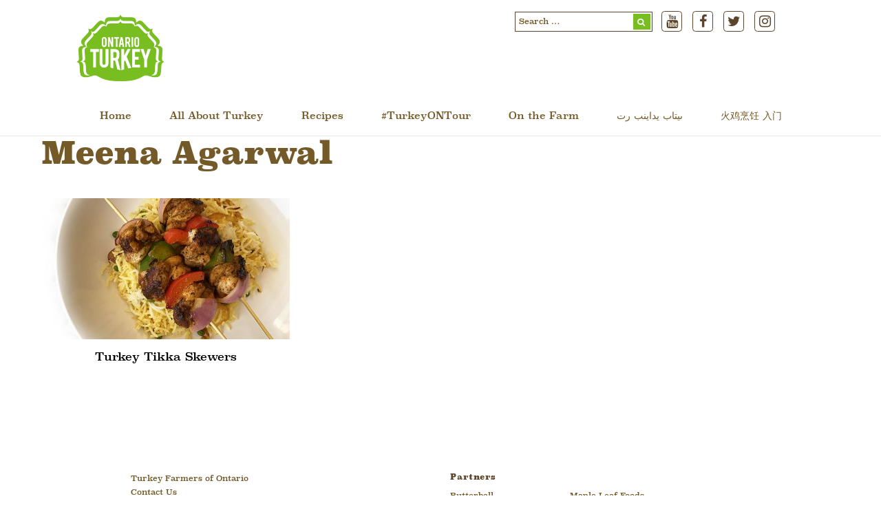

--- FILE ---
content_type: text/html; charset=UTF-8
request_url: https://ontarioturkey.ca/tag/meena-agarwal/
body_size: 13806
content:
<!DOCTYPE html>
<html lang="en-US">

<head>
		<meta charset="UTF-8" />
	<!-- wp_head -->
	<meta name='robots' content='index, follow, max-image-preview:large, max-snippet:-1, max-video-preview:-1' />

	<!-- This site is optimized with the Yoast SEO plugin v26.6 - https://yoast.com/wordpress/plugins/seo/ -->
	<title>Meena Agarwal &#8211; Ontario Turkey</title>
<link data-rocket-preload as="style" href="https://fonts.googleapis.com/css?family=Open%20Sans%3A400italic%2C600italic%2C700italic%2C400%2C300%2C600%2C700&#038;subset=latin&#038;display=swap" rel="preload">
<link href="https://fonts.googleapis.com/css?family=Open%20Sans%3A400italic%2C600italic%2C700italic%2C400%2C300%2C600%2C700&#038;subset=latin&#038;display=swap" media="print" onload="this.media=&#039;all&#039;" rel="stylesheet">
<noscript data-wpr-hosted-gf-parameters=""><link rel="stylesheet" href="https://fonts.googleapis.com/css?family=Open%20Sans%3A400italic%2C600italic%2C700italic%2C400%2C300%2C600%2C700&#038;subset=latin&#038;display=swap"></noscript>
	<link rel="canonical" href="https://ontarioturkey.ca/tag/meena-agarwal/" />
	<meta property="og:locale" content="en_US" />
	<meta property="og:type" content="article" />
	<meta property="og:title" content="Meena Agarwal Archives - Ontario Turkey" />
	<meta property="og:url" content="https://ontarioturkey.ca/tag/meena-agarwal/" />
	<meta property="og:site_name" content="Ontario Turkey" />
	<meta name="twitter:card" content="summary_large_image" />
	<script type="application/ld+json" class="yoast-schema-graph">{"@context":"https://schema.org","@graph":[{"@type":"CollectionPage","@id":"https://ontarioturkey.ca/tag/meena-agarwal/","url":"https://ontarioturkey.ca/tag/meena-agarwal/","name":"Meena Agarwal Archives - Ontario Turkey","isPartOf":{"@id":"https://ontarioturkey.ca/#website"},"primaryImageOfPage":{"@id":"https://ontarioturkey.ca/tag/meena-agarwal/#primaryimage"},"image":{"@id":"https://ontarioturkey.ca/tag/meena-agarwal/#primaryimage"},"thumbnailUrl":"https://ontarioturkey.ca/wp-content/uploads/2022/08/Turkey-Tikka-Skewers-over-Rice.jpg","breadcrumb":{"@id":"https://ontarioturkey.ca/tag/meena-agarwal/#breadcrumb"},"inLanguage":"en-US"},{"@type":"ImageObject","inLanguage":"en-US","@id":"https://ontarioturkey.ca/tag/meena-agarwal/#primaryimage","url":"https://ontarioturkey.ca/wp-content/uploads/2022/08/Turkey-Tikka-Skewers-over-Rice.jpg","contentUrl":"https://ontarioturkey.ca/wp-content/uploads/2022/08/Turkey-Tikka-Skewers-over-Rice.jpg","width":600,"height":733},{"@type":"BreadcrumbList","@id":"https://ontarioturkey.ca/tag/meena-agarwal/#breadcrumb","itemListElement":[{"@type":"ListItem","position":1,"name":"Home","item":"https://ontarioturkey.ca/"},{"@type":"ListItem","position":2,"name":"Meena Agarwal"}]},{"@type":"WebSite","@id":"https://ontarioturkey.ca/#website","url":"https://ontarioturkey.ca/","name":"Ontario Turkey","description":"Locally Raised, Naturally Super","potentialAction":[{"@type":"SearchAction","target":{"@type":"EntryPoint","urlTemplate":"https://ontarioturkey.ca/?s={search_term_string}"},"query-input":{"@type":"PropertyValueSpecification","valueRequired":true,"valueName":"search_term_string"}}],"inLanguage":"en-US"}]}</script>
	<!-- / Yoast SEO plugin. -->


<link rel='dns-prefetch' href='//www.googletagmanager.com' />
<link rel='dns-prefetch' href='//stackpath.bootstrapcdn.com' />
<link rel='dns-prefetch' href='//fonts.googleapis.com' />
<link href='https://fonts.gstatic.com' crossorigin rel='preconnect' />
<link rel="alternate" type="application/rss+xml" title="Ontario Turkey &raquo; Feed" href="https://ontarioturkey.ca/feed/" />
<link rel="alternate" type="application/rss+xml" title="Ontario Turkey &raquo; Comments Feed" href="https://ontarioturkey.ca/comments/feed/" />
<link rel="alternate" type="application/rss+xml" title="Ontario Turkey &raquo; Meena Agarwal Tag Feed" href="https://ontarioturkey.ca/tag/meena-agarwal/feed/" />
<style id='wp-img-auto-sizes-contain-inline-css' type='text/css'>
img:is([sizes=auto i],[sizes^="auto," i]){contain-intrinsic-size:3000px 1500px}
/*# sourceURL=wp-img-auto-sizes-contain-inline-css */
</style>
<link rel='stylesheet' id='fontawesome-css' href='//stackpath.bootstrapcdn.com/font-awesome/4.7.0/css/font-awesome.min.css?ver=6.9' type='text/css' media='all' />
<link rel='stylesheet' id='turkey-calc-stylesheet-css' href='https://ontarioturkey.ca/wp-content/plugins/turkey-calculators/turkey-calculators.css?ver=6.9' type='text/css' media='all' />
<link rel='stylesheet' id='bs4rows-css' href='https://ontarioturkey.ca/wp-content/plugins/turkey-calculators/bs-4-rows.css?ver=6.9' type='text/css' media='all' />
<link rel='stylesheet' id='sgr-css' href='https://ontarioturkey.ca/wp-content/plugins/simple-google-recaptcha/sgr.css?ver=1667219744' type='text/css' media='all' />
<link rel='stylesheet' id='themify-common-css' href='https://ontarioturkey.ca/wp-content/themes/themify-ultra/themify/css/themify.common.min.css?ver=6.9' type='text/css' media='all' />
<meta name="themify-framework-css" content="themify-framework-css" id="themify-framework-css">
<meta name="builder-styles-css" content="" id="builder-styles-css">
<style id='wp-emoji-styles-inline-css' type='text/css'>

	img.wp-smiley, img.emoji {
		display: inline !important;
		border: none !important;
		box-shadow: none !important;
		height: 1em !important;
		width: 1em !important;
		margin: 0 0.07em !important;
		vertical-align: -0.1em !important;
		background: none !important;
		padding: 0 !important;
	}
/*# sourceURL=wp-emoji-styles-inline-css */
</style>
<link rel='stylesheet' id='wp-block-library-css' href='https://ontarioturkey.ca/wp-includes/css/dist/block-library/style.min.css?ver=6.9' type='text/css' media='all' />
<style id='global-styles-inline-css' type='text/css'>
:root{--wp--preset--aspect-ratio--square: 1;--wp--preset--aspect-ratio--4-3: 4/3;--wp--preset--aspect-ratio--3-4: 3/4;--wp--preset--aspect-ratio--3-2: 3/2;--wp--preset--aspect-ratio--2-3: 2/3;--wp--preset--aspect-ratio--16-9: 16/9;--wp--preset--aspect-ratio--9-16: 9/16;--wp--preset--color--black: #000000;--wp--preset--color--cyan-bluish-gray: #abb8c3;--wp--preset--color--white: #ffffff;--wp--preset--color--pale-pink: #f78da7;--wp--preset--color--vivid-red: #cf2e2e;--wp--preset--color--luminous-vivid-orange: #ff6900;--wp--preset--color--luminous-vivid-amber: #fcb900;--wp--preset--color--light-green-cyan: #7bdcb5;--wp--preset--color--vivid-green-cyan: #00d084;--wp--preset--color--pale-cyan-blue: #8ed1fc;--wp--preset--color--vivid-cyan-blue: #0693e3;--wp--preset--color--vivid-purple: #9b51e0;--wp--preset--gradient--vivid-cyan-blue-to-vivid-purple: linear-gradient(135deg,rgb(6,147,227) 0%,rgb(155,81,224) 100%);--wp--preset--gradient--light-green-cyan-to-vivid-green-cyan: linear-gradient(135deg,rgb(122,220,180) 0%,rgb(0,208,130) 100%);--wp--preset--gradient--luminous-vivid-amber-to-luminous-vivid-orange: linear-gradient(135deg,rgb(252,185,0) 0%,rgb(255,105,0) 100%);--wp--preset--gradient--luminous-vivid-orange-to-vivid-red: linear-gradient(135deg,rgb(255,105,0) 0%,rgb(207,46,46) 100%);--wp--preset--gradient--very-light-gray-to-cyan-bluish-gray: linear-gradient(135deg,rgb(238,238,238) 0%,rgb(169,184,195) 100%);--wp--preset--gradient--cool-to-warm-spectrum: linear-gradient(135deg,rgb(74,234,220) 0%,rgb(151,120,209) 20%,rgb(207,42,186) 40%,rgb(238,44,130) 60%,rgb(251,105,98) 80%,rgb(254,248,76) 100%);--wp--preset--gradient--blush-light-purple: linear-gradient(135deg,rgb(255,206,236) 0%,rgb(152,150,240) 100%);--wp--preset--gradient--blush-bordeaux: linear-gradient(135deg,rgb(254,205,165) 0%,rgb(254,45,45) 50%,rgb(107,0,62) 100%);--wp--preset--gradient--luminous-dusk: linear-gradient(135deg,rgb(255,203,112) 0%,rgb(199,81,192) 50%,rgb(65,88,208) 100%);--wp--preset--gradient--pale-ocean: linear-gradient(135deg,rgb(255,245,203) 0%,rgb(182,227,212) 50%,rgb(51,167,181) 100%);--wp--preset--gradient--electric-grass: linear-gradient(135deg,rgb(202,248,128) 0%,rgb(113,206,126) 100%);--wp--preset--gradient--midnight: linear-gradient(135deg,rgb(2,3,129) 0%,rgb(40,116,252) 100%);--wp--preset--font-size--small: 13px;--wp--preset--font-size--medium: 20px;--wp--preset--font-size--large: 36px;--wp--preset--font-size--x-large: 42px;--wp--preset--spacing--20: 0.44rem;--wp--preset--spacing--30: 0.67rem;--wp--preset--spacing--40: 1rem;--wp--preset--spacing--50: 1.5rem;--wp--preset--spacing--60: 2.25rem;--wp--preset--spacing--70: 3.38rem;--wp--preset--spacing--80: 5.06rem;--wp--preset--shadow--natural: 6px 6px 9px rgba(0, 0, 0, 0.2);--wp--preset--shadow--deep: 12px 12px 50px rgba(0, 0, 0, 0.4);--wp--preset--shadow--sharp: 6px 6px 0px rgba(0, 0, 0, 0.2);--wp--preset--shadow--outlined: 6px 6px 0px -3px rgb(255, 255, 255), 6px 6px rgb(0, 0, 0);--wp--preset--shadow--crisp: 6px 6px 0px rgb(0, 0, 0);}:where(.is-layout-flex){gap: 0.5em;}:where(.is-layout-grid){gap: 0.5em;}body .is-layout-flex{display: flex;}.is-layout-flex{flex-wrap: wrap;align-items: center;}.is-layout-flex > :is(*, div){margin: 0;}body .is-layout-grid{display: grid;}.is-layout-grid > :is(*, div){margin: 0;}:where(.wp-block-columns.is-layout-flex){gap: 2em;}:where(.wp-block-columns.is-layout-grid){gap: 2em;}:where(.wp-block-post-template.is-layout-flex){gap: 1.25em;}:where(.wp-block-post-template.is-layout-grid){gap: 1.25em;}.has-black-color{color: var(--wp--preset--color--black) !important;}.has-cyan-bluish-gray-color{color: var(--wp--preset--color--cyan-bluish-gray) !important;}.has-white-color{color: var(--wp--preset--color--white) !important;}.has-pale-pink-color{color: var(--wp--preset--color--pale-pink) !important;}.has-vivid-red-color{color: var(--wp--preset--color--vivid-red) !important;}.has-luminous-vivid-orange-color{color: var(--wp--preset--color--luminous-vivid-orange) !important;}.has-luminous-vivid-amber-color{color: var(--wp--preset--color--luminous-vivid-amber) !important;}.has-light-green-cyan-color{color: var(--wp--preset--color--light-green-cyan) !important;}.has-vivid-green-cyan-color{color: var(--wp--preset--color--vivid-green-cyan) !important;}.has-pale-cyan-blue-color{color: var(--wp--preset--color--pale-cyan-blue) !important;}.has-vivid-cyan-blue-color{color: var(--wp--preset--color--vivid-cyan-blue) !important;}.has-vivid-purple-color{color: var(--wp--preset--color--vivid-purple) !important;}.has-black-background-color{background-color: var(--wp--preset--color--black) !important;}.has-cyan-bluish-gray-background-color{background-color: var(--wp--preset--color--cyan-bluish-gray) !important;}.has-white-background-color{background-color: var(--wp--preset--color--white) !important;}.has-pale-pink-background-color{background-color: var(--wp--preset--color--pale-pink) !important;}.has-vivid-red-background-color{background-color: var(--wp--preset--color--vivid-red) !important;}.has-luminous-vivid-orange-background-color{background-color: var(--wp--preset--color--luminous-vivid-orange) !important;}.has-luminous-vivid-amber-background-color{background-color: var(--wp--preset--color--luminous-vivid-amber) !important;}.has-light-green-cyan-background-color{background-color: var(--wp--preset--color--light-green-cyan) !important;}.has-vivid-green-cyan-background-color{background-color: var(--wp--preset--color--vivid-green-cyan) !important;}.has-pale-cyan-blue-background-color{background-color: var(--wp--preset--color--pale-cyan-blue) !important;}.has-vivid-cyan-blue-background-color{background-color: var(--wp--preset--color--vivid-cyan-blue) !important;}.has-vivid-purple-background-color{background-color: var(--wp--preset--color--vivid-purple) !important;}.has-black-border-color{border-color: var(--wp--preset--color--black) !important;}.has-cyan-bluish-gray-border-color{border-color: var(--wp--preset--color--cyan-bluish-gray) !important;}.has-white-border-color{border-color: var(--wp--preset--color--white) !important;}.has-pale-pink-border-color{border-color: var(--wp--preset--color--pale-pink) !important;}.has-vivid-red-border-color{border-color: var(--wp--preset--color--vivid-red) !important;}.has-luminous-vivid-orange-border-color{border-color: var(--wp--preset--color--luminous-vivid-orange) !important;}.has-luminous-vivid-amber-border-color{border-color: var(--wp--preset--color--luminous-vivid-amber) !important;}.has-light-green-cyan-border-color{border-color: var(--wp--preset--color--light-green-cyan) !important;}.has-vivid-green-cyan-border-color{border-color: var(--wp--preset--color--vivid-green-cyan) !important;}.has-pale-cyan-blue-border-color{border-color: var(--wp--preset--color--pale-cyan-blue) !important;}.has-vivid-cyan-blue-border-color{border-color: var(--wp--preset--color--vivid-cyan-blue) !important;}.has-vivid-purple-border-color{border-color: var(--wp--preset--color--vivid-purple) !important;}.has-vivid-cyan-blue-to-vivid-purple-gradient-background{background: var(--wp--preset--gradient--vivid-cyan-blue-to-vivid-purple) !important;}.has-light-green-cyan-to-vivid-green-cyan-gradient-background{background: var(--wp--preset--gradient--light-green-cyan-to-vivid-green-cyan) !important;}.has-luminous-vivid-amber-to-luminous-vivid-orange-gradient-background{background: var(--wp--preset--gradient--luminous-vivid-amber-to-luminous-vivid-orange) !important;}.has-luminous-vivid-orange-to-vivid-red-gradient-background{background: var(--wp--preset--gradient--luminous-vivid-orange-to-vivid-red) !important;}.has-very-light-gray-to-cyan-bluish-gray-gradient-background{background: var(--wp--preset--gradient--very-light-gray-to-cyan-bluish-gray) !important;}.has-cool-to-warm-spectrum-gradient-background{background: var(--wp--preset--gradient--cool-to-warm-spectrum) !important;}.has-blush-light-purple-gradient-background{background: var(--wp--preset--gradient--blush-light-purple) !important;}.has-blush-bordeaux-gradient-background{background: var(--wp--preset--gradient--blush-bordeaux) !important;}.has-luminous-dusk-gradient-background{background: var(--wp--preset--gradient--luminous-dusk) !important;}.has-pale-ocean-gradient-background{background: var(--wp--preset--gradient--pale-ocean) !important;}.has-electric-grass-gradient-background{background: var(--wp--preset--gradient--electric-grass) !important;}.has-midnight-gradient-background{background: var(--wp--preset--gradient--midnight) !important;}.has-small-font-size{font-size: var(--wp--preset--font-size--small) !important;}.has-medium-font-size{font-size: var(--wp--preset--font-size--medium) !important;}.has-large-font-size{font-size: var(--wp--preset--font-size--large) !important;}.has-x-large-font-size{font-size: var(--wp--preset--font-size--x-large) !important;}
/*# sourceURL=global-styles-inline-css */
</style>

<style id='classic-theme-styles-inline-css' type='text/css'>
/*! This file is auto-generated */
.wp-block-button__link{color:#fff;background-color:#32373c;border-radius:9999px;box-shadow:none;text-decoration:none;padding:calc(.667em + 2px) calc(1.333em + 2px);font-size:1.125em}.wp-block-file__button{background:#32373c;color:#fff;text-decoration:none}
/*# sourceURL=/wp-includes/css/classic-themes.min.css */
</style>
<link rel='stylesheet' id='ptb_extra-css' href='https://ontarioturkey.ca/wp-content/plugins/themify-ptb-extra-fields/public/css/ptb-extra.css?ver=1.1.9' type='text/css' media='all' />
<link rel='stylesheet' id='ptb-relation-css' href='https://ontarioturkey.ca/wp-content/plugins/themify-ptb-relation/public/css/ptb-relation.css?ver=1.0.0' type='text/css' media='all' />
<link rel='stylesheet' id='theme-style-css' href='https://ontarioturkey.ca/wp-content/themes/themify-ultra/style.min.css?ver=2.0.1' type='text/css' media='all' />
<link rel='stylesheet' id='themify-media-queries-css' href='https://ontarioturkey.ca/wp-content/themes/themify-ultra/media-queries.min.css?ver=2.0.1' type='text/css' media='all' />
<link rel='stylesheet' id='ultra-header-css' href='https://ontarioturkey.ca/wp-content/themes/themify-ultra/styles/header-top-widgets.min.css?ver=6.9' type='text/css' media='all' />
<link rel='stylesheet' id='custom-style-css' href='https://ontarioturkey.ca/wp-content/themes/themify-ultra/custom_style.css?ver=3.6.0' type='text/css' media='all' />
<link rel='stylesheet' id='themify-customize-css' href='https://ontarioturkey.ca/wp-content/uploads/themify-customizer.css?ver=22.10.20.10.30.04' type='text/css' media='all' />

<link rel='stylesheet' id='ptb-colors-css' href='https://ontarioturkey.ca/wp-content/plugins/themify-ptb/admin/themify-icons/themify.framework.css?ver=1.3.2' type='text/css' media='all' />
<link rel='stylesheet' id='ptb-css' href='https://ontarioturkey.ca/wp-content/plugins/themify-ptb/public/css/ptb-public.css?ver=1.3.2' type='text/css' media='all' />
<link rel='stylesheet' id='ptb-lightbox-css' href='https://ontarioturkey.ca/wp-content/plugins/themify-ptb/public/css/lightbox.css?ver=0.9.9' type='text/css' media='all' />
<script type="text/javascript" id="sgr-js-extra">
/* <![CDATA[ */
var sgr = {"sgr_site_key":"6Le9ztEZAAAAACsJw6vqC0QXK98V6fry-HhkOWXW"};
//# sourceURL=sgr-js-extra
/* ]]> */
</script>
<script type="text/javascript" src="https://ontarioturkey.ca/wp-content/plugins/simple-google-recaptcha/sgr.js?ver=1667219744" id="sgr-js"></script>
<script type="text/javascript" src="https://ontarioturkey.ca/wp-includes/js/jquery/jquery.min.js?ver=3.7.1" id="jquery-core-js"></script>
<script type="text/javascript" src="https://ontarioturkey.ca/wp-includes/js/jquery/jquery-migrate.min.js?ver=3.4.1" id="jquery-migrate-js"></script>
<script type="text/javascript" src="https://ontarioturkey.ca/wp-content/plugins/lwd-search-recipes/isInViewport.min.js?ver=6.9" id="isInViewport-js"></script>
<script type="text/javascript" id="lwd-recipe-search-ajax-script-js-extra">
/* <![CDATA[ */
var lwd_recipe_search_ajax = {"ajaxurl":"https://ontarioturkey.ca/wp-admin/admin-ajax.php"};
//# sourceURL=lwd-recipe-search-ajax-script-js-extra
/* ]]> */
</script>
<script type="text/javascript" src="https://ontarioturkey.ca/wp-content/plugins/lwd-search-recipes/ajax.js?ver=6.9" id="lwd-recipe-search-ajax-script-js"></script>
<script type="text/javascript" defer="defer" src="https://ontarioturkey.ca/wp-content/plugins/themify-ptb/public/js/lightbox.min.js?ver=2.1.1" id="ptb-lightbox-js"></script>
<script type="text/javascript" id="ptb-js-extra">
/* <![CDATA[ */
var ptb = {"url":"https://ontarioturkey.ca/wp-content/plugins/themify-ptb/public/","ver":"1.3.2"};
//# sourceURL=ptb-js-extra
/* ]]> */
</script>
<script type="text/javascript" defer="defer" src="https://ontarioturkey.ca/wp-content/plugins/themify-ptb/public/js/ptb-public.js?ver=1.3.2" id="ptb-js"></script>

<!-- Google tag (gtag.js) snippet added by Site Kit -->
<!-- Google Analytics snippet added by Site Kit -->
<script type="text/javascript" src="https://www.googletagmanager.com/gtag/js?id=GT-577D3FX" id="google_gtagjs-js" async></script>
<script type="text/javascript" id="google_gtagjs-js-after">
/* <![CDATA[ */
window.dataLayer = window.dataLayer || [];function gtag(){dataLayer.push(arguments);}
gtag("set","linker",{"domains":["ontarioturkey.ca"]});
gtag("js", new Date());
gtag("set", "developer_id.dZTNiMT", true);
gtag("config", "GT-577D3FX");
//# sourceURL=google_gtagjs-js-after
/* ]]> */
</script>
<link rel="https://api.w.org/" href="https://ontarioturkey.ca/wp-json/" /><link rel="alternate" title="JSON" type="application/json" href="https://ontarioturkey.ca/wp-json/wp/v2/tags/341" /><link rel="EditURI" type="application/rsd+xml" title="RSD" href="https://ontarioturkey.ca/xmlrpc.php?rsd" />
<meta name="generator" content="WordPress 6.9" />
<meta name="generator" content="Site Kit by Google 1.168.0" />    <link href="https://cdn.jsdelivr.net/npm/select2@4.0.13/dist/css/select2.min.css" rel="stylesheet" />
    <script src="https://cdn.jsdelivr.net/npm/select2@4.0.13/dist/js/select2.min.js"></script>
    <script src="https://code.jquery.com/ui/1.12.1/jquery-ui.js"></script>

    <style>
    .lwd-col {
        display: flex;
        flex-direction: row;
        flex-wrap: wrap;
        width: calc(100% + 30px);
        margin: 0 0 0 -15px;
    }

    .lwd-col .column {
        display: flex;
        flex-direction: column;
        flex-basis: 100%;
        flex: 1;
        padding: 0 15px;
    }

    @media only screen and (max-width: 767px) {
        .lwd-col, .lwd-col .column {
            display: block;
        }
    }
    </style>
            <script type="text/javascript">
            ajaxurl = 'https://ontarioturkey.ca/wp-admin/admin-ajax.php';
        </script>
        



<!-- Google Tag Manager -->
<script>(function(w,d,s,l,i){w[l]=w[l]||[];w[l].push({'gtm.start':
new Date().getTime(),event:'gtm.js'});var f=d.getElementsByTagName(s)[0],
j=d.createElement(s),dl=l!='dataLayer'?'&l='+l:'';j.async=true;j.src=
'https://www.googletagmanager.com/gtm.js?id='+i+dl;f.parentNode.insertBefore(j,f);
})(window,document,'script','dataLayer','GTM-P4CW65F');</script>
<!-- End Google Tag Manager -->

<!-- Facebook Pixel Code -->
<script>
!function(f,b,e,v,n,t,s)
{if(f.fbq)return;n=f.fbq=function(){n.callMethod?
n.callMethod.apply(n,arguments):n.queue.push(arguments)};
if(!f._fbq)f._fbq=n;n.push=n;n.loaded=!0;n.version='2.0';
n.queue=[];t=b.createElement(e);t.async=!0;
t.src=v;s=b.getElementsByTagName(e)[0];
s.parentNode.insertBefore(t,s)}(window,document,'script',
'https://connect.facebook.net/en_US/fbevents.js');
fbq('init', '154100448707806'); 
fbq('track', 'PageView');
</script>
<noscript>
<img height="1" width="1" 
src="https://www.facebook.com/tr?id=154100448707806&ev=PageView
&noscript=1"/>
</noscript>
<!-- End Facebook Pixel Code -->	<script type="text/javascript">
		var tf_mobile_menu_trigger_point = 1200;
	</script>
<meta name="viewport" content="width=device-width, initial-scale=1">

	<style>
	@-webkit-keyframes themifyAnimatedBG {
		0% { background-color: #33baab; }
100% { background-color: #e33b9e; }
50% { background-color: #4961d7; }
33.333333333333% { background-color: #2ea85c; }
25% { background-color: #2bb8ed; }
20% { background-color: #dd5135; }

	}
	@keyframes themifyAnimatedBG {
		0% { background-color: #33baab; }
100% { background-color: #e33b9e; }
50% { background-color: #4961d7; }
33.333333333333% { background-color: #2ea85c; }
25% { background-color: #2bb8ed; }
20% { background-color: #dd5135; }

	}
	.themify_builder_row.animated-bg {
		-webkit-animation: themifyAnimatedBG 30000ms infinite alternate;
		animation: themifyAnimatedBG 30000ms infinite alternate;
	}
	</style>
	<link rel="icon" href="https://ontarioturkey.ca/wp-content/uploads/2019/07/TURK_Logo_notag_RGB_final_pixels-150x150.png" sizes="32x32" />
<link rel="icon" href="https://ontarioturkey.ca/wp-content/uploads/2019/07/TURK_Logo_notag_RGB_final_pixels.png" sizes="192x192" />
<link rel="apple-touch-icon" href="https://ontarioturkey.ca/wp-content/uploads/2019/07/TURK_Logo_notag_RGB_final_pixels.png" />
<meta name="msapplication-TileImage" content="https://ontarioturkey.ca/wp-content/uploads/2019/07/TURK_Logo_notag_RGB_final_pixels.png" />

<meta name="generator" content="WP Rocket 3.20.2" data-wpr-features="wpr_preload_links wpr_desktop" /></head>

<body class="archive tag tag-meena-agarwal tag-341 wp-theme-themify-ultra ptb_archive ptb_archive_recipe themify-fw-3-6-0 themify-ultra-2-0-1 skin-default not-ie sidebar-none no-home grid3 no-touch themify_lightboxed_images builder-parallax-scrolling-active header-top-widgets fixed-header footer-block  tagline-off rss-off search-off tile_enable filter-hover-none filter-featured-only masonry-enabled">

<script type="text/javascript">
	function themifyMobileMenuTrigger(e) {
		if( document.body.clientWidth > 0 && document.body.clientWidth <= tf_mobile_menu_trigger_point ) {
			document.body.classList.add( 'mobile_menu_active' );
		} else {
			document.body.classList.remove( 'mobile_menu_active' );
		}
	}
	themifyMobileMenuTrigger();
	document.addEventListener( 'DOMContentLoaded', function () {
		jQuery( window ).on('tfsmartresize.tf_mobile_menu', themifyMobileMenuTrigger );
	}, false );
</script>
<!-- hook content: themify_body_start --><!-- Google Tag Manager (noscript) -->
<noscript><iframe src="https://www.googletagmanager.com/ns.html?id=GTM-P4CW65F"
height="0" width="0" style="display:none;visibility:hidden"></iframe></noscript>
<!-- End Google Tag Manager (noscript) --><!-- /hook content: themify_body_start -->
<div data-rocket-location-hash="3cdee7fead100e8a0da67fa247155b19" id="pagewrap" class="hfeed site">

			<div id="headerwrap"   >
                        			                                                    <div data-rocket-location-hash="9e18994f2a53c27a5fb47c15ce92e82d" class="header-icons">
                                <a id="menu-icon" href="#mobile-menu"><span class="menu-icon-inner"></span></a>
                            </div>
                        
			<header data-rocket-location-hash="8a9b50cafa72e088f87b8fde4ca6dc1e" id="header" class="pagewidth clearfix" itemscope="itemscope" itemtype="https://schema.org/WPHeader">

	            
	            <div class="header-bar">
		            						<div id="site-logo"><a href="https://ontarioturkey.ca" title="Ontario Turkey"><img src="https://ontarioturkey.ca/wp-content/uploads/2022/01/TURK_Logo_NoTag_RGB_Final_HR.png" alt="Ontario Turkey" title="Ontario Turkey" /></a></div>					
									</div>
				<!-- /.header-bar -->

									<div id="mobile-menu" class="sidemenu sidemenu-off">

						<div class="navbar-wrapper clearfix">

															<div class="social-widget">
																			<div id="search-3" class="widget widget_search"><form role="search" method="get" id="searchform" class="searchform" action="https://ontarioturkey.ca/" >
    <div><label class="screen-reader-text" for="s">Search for:</label>
	<i class="icon-search"></i>
    <input type="text" value="" name="s" id="s" placeholder="Search …" />
   
    </div>
    </form></div><div id="themify-social-links-2" class="widget themify-social-links"><ul class="social-links horizontal">
							<li class="social-link-item youtube font-icon icon-large">
								<a href="https://www.youtube.com/user/OntarioTurkey" ><i class="fa fa-youtube" style="color: #5c462b;background-color: #ffffff;"></i>  </a>
							</li>
							<!-- /themify-link-item -->
							<li class="social-link-item facebook font-icon icon-large">
								<a href="https://www.facebook.com/OntarioTurkey" ><i class="fa fa-facebook" style="color: #5c462b;background-color: #ffffff;"></i>  </a>
							</li>
							<!-- /themify-link-item -->
							<li class="social-link-item twitter font-icon icon-large">
								<a href="http://www.twitter.com/ontarioturkey" ><i class="fa fa-twitter" style="color: #5c462b;background-color: #ffffff;"></i>  </a>
							</li>
							<!-- /themify-link-item -->
							<li class="social-link-item instagram font-icon icon-large">
								<a href="https://www.instagram.com/ontarioturkey/" ><i class="fa fa-instagram" style="color: #5c462b;background-color: #ffffff;"></i>  </a>
							</li>
							<!-- /themify-link-item --></ul></div>									
																	</div>
								<!-- /.social-widget -->
							
							
							<nav id="main-nav-wrap" itemscope="itemscope" itemtype="https://schema.org/SiteNavigationElement">
																	<ul id="main-nav" class="main-nav menu-name-mainmenu"><li id='menu-item-1248' class="menu-item menu-item-type-post_type menu-item-object-page menu-item-home" ><a  href="https://ontarioturkey.ca/">Home</a> </li>
<li id='menu-item-25' class="menu-item menu-item-type-post_type menu-item-object-page menu-item-has-children has-sub-menu has-sub-menu" ><a  href="https://ontarioturkey.ca/all-about-ontario-turkey/">All About Turkey</a> 
<ul class="sub-menu">
<li id='menu-item-202' class="menu-item menu-item-type-post_type menu-item-object-page menu-item-has-children has-sub-menu" ><a  href="https://ontarioturkey.ca/all-about-ontario-turkey/whole-turkey/">Whole Turkey</a> 
	<ul class="sub-menu">
<li id='menu-item-931' class="menu-item menu-item-type-post_type menu-item-object-page" ><a  href="https://ontarioturkey.ca/all-about-ontario-turkey/whole-turkey/turkey-stock/">Turkey Stock</a> </li>
	</ul>
</li>
<li id='menu-item-201' class="menu-item menu-item-type-post_type menu-item-object-page" ><a  href="https://ontarioturkey.ca/all-about-ontario-turkey/turkey-parts/">Turkey Parts</a> </li>
<li id='menu-item-200' class="menu-item menu-item-type-post_type menu-item-object-page" ><a  href="https://ontarioturkey.ca/all-about-ontario-turkey/on-the-bbq/">On the BBQ</a> </li>
<li id='menu-item-761' class="menu-item menu-item-type-post_type menu-item-object-page" ><a  href="https://ontarioturkey.ca/all-about-ontario-turkey/smoked-spiced-turkey/">Smoking</a> </li>
<li id='menu-item-199' class="menu-item menu-item-type-post_type menu-item-object-page" ><a  href="https://ontarioturkey.ca/all-about-ontario-turkey/deep-frying/">Deep Frying</a> </li>
<li id='menu-item-198' class="menu-item menu-item-type-post_type menu-item-object-page" ><a  href="https://ontarioturkey.ca/all-about-ontario-turkey/brining/">Brining</a> </li>
<li id='menu-item-197' class="menu-item menu-item-type-post_type menu-item-object-page" ><a  href="https://ontarioturkey.ca/all-about-ontario-turkey/storing/">Storing</a> </li>
<li id='menu-item-734' class="menu-item menu-item-type-post_type menu-item-object-page" ><a  href="https://ontarioturkey.ca/all-about-ontario-turkey/get-the-facts/">Get the Facts</a> </li>
<li id='menu-item-2607' class="menu-item menu-item-type-post_type menu-item-object-page" ><a  href="https://ontarioturkey.ca/turkey-calculators/">Calculators</a> </li>
</ul>
</li>
<li id='menu-item-2293' class="menu-item menu-item-type-post_type menu-item-object-page" ><a  href="https://ontarioturkey.ca/feature-recipes/">Recipes</a> </li>
<li id='menu-item-3649' class="menu-item menu-item-type-post_type menu-item-object-page" ><a  href="https://ontarioturkey.ca/turkeyontour/">#TurkeyONTour</a> </li>
<li id='menu-item-23' class="menu-item menu-item-type-post_type menu-item-object-page" ><a  href="https://ontarioturkey.ca/on-the-farm/">On the Farm</a> </li>
<li id='menu-item-3137' class="menu-item menu-item-type-post_type menu-item-object-page" ><a  href="https://ontarioturkey.ca/turkey-basics-booklet-urdu/">ںیتاب یداینب رت</a> </li>
<li id='menu-item-3138' class="menu-item menu-item-type-post_type menu-item-object-page" ><a  href="https://ontarioturkey.ca/chinese-booklet/">火鸡烹饪 入门</a> </li>
</ul>									<!-- /#main-nav -->
									
																		
															</nav>
							<!-- /#main-nav-wrap -->
							
						</div>

																				<!-- /header-widgets -->
						
						<a id="menu-icon-close" href="#"></a>
					</div>
					<!-- /#mobile-menu -->
				
				
				
				
			</header>
			<!-- /#header -->

	        
		</div>
		<!-- /#headerwrap -->
	
	<div data-rocket-location-hash="105f7bf9585b63093982842fbbcbfdfe" id="body" class="clearfix">

		
		
<!-- layout -->
<div data-rocket-location-hash="c669fb93c852fa9de9649d0b76570b2e" id="layout" class="pagewidth clearfix">

	<!-- content -->
    	<div id="content" class="clearfix">
    			
		
					
				
							<h1 class="page-title">Meena Agarwal</h1>
					
				
			
<ul class="post-filter">
		<li class="cat-item cat-item-15"><a href="https://ontarioturkey.ca/category/meal-type/300-calories/">300 Calories</a>
</li>
	<li class="cat-item cat-item-16"><a href="https://ontarioturkey.ca/category/meal-type/appetizer/">Appetizer</a>
</li>
	<li class="cat-item cat-item-17"><a href="https://ontarioturkey.ca/category/meal-type/appetizers/">Appetizers</a>
</li>
	<li class="cat-item cat-item-142"><a href="https://ontarioturkey.ca/category/blog/">Blog</a>
</li>
	<li class="cat-item cat-item-5"><a href="https://ontarioturkey.ca/category/cut-type/breast/">Breast</a>
</li>
	<li class="cat-item cat-item-18"><a href="https://ontarioturkey.ca/category/meal-type/casseroles/">Casseroles</a>
</li>
	<li class="cat-item cat-item-32"><a href="https://ontarioturkey.ca/category/season-occasion/christmas/">Christmas</a>
</li>
	<li class="cat-item cat-item-4"><a href="https://ontarioturkey.ca/category/cut-type/">Cut Type</a>
</li>
	<li class="cat-item cat-item-6"><a href="https://ontarioturkey.ca/category/cut-type/drumsticks/">Drumsticks</a>
</li>
	<li class="cat-item cat-item-33"><a href="https://ontarioturkey.ca/category/season-occasion/fall/">Fall</a>
</li>
	<li class="cat-item cat-item-34"><a href="https://ontarioturkey.ca/category/season-occasion/fallwinter/">Fall/Winter</a>
</li>
	<li class="cat-item cat-item-75"><a href="https://ontarioturkey.ca/category/featured/">featured</a>
</li>
	<li class="cat-item cat-item-7"><a href="https://ontarioturkey.ca/category/cut-type/ground/">Ground</a>
</li>
	<li class="cat-item cat-item-19"><a href="https://ontarioturkey.ca/category/meal-type/ground-turkey/">Ground Turkey</a>
</li>
	<li class="cat-item cat-item-196"><a href="https://ontarioturkey.ca/category/meal-type/instant-pot/">Instant Pot</a>
</li>
	<li class="cat-item cat-item-20"><a href="https://ontarioturkey.ca/category/meal-type/kid-favourites/">Kid Favourites</a>
</li>
	<li class="cat-item cat-item-21"><a href="https://ontarioturkey.ca/category/meal-type/leftovers/">Leftovers</a>
</li>
	<li class="cat-item cat-item-8"><a href="https://ontarioturkey.ca/category/cut-type/legthigh/">Leg/Thigh</a>
</li>
	<li class="cat-item cat-item-22"><a href="https://ontarioturkey.ca/category/meal-type/main-course/">Main Course</a>
</li>
	<li class="cat-item cat-item-310"><a href="https://ontarioturkey.ca/category/rubs-and-marinades/marinade/">Marinade</a>
</li>
	<li class="cat-item cat-item-14"><a href="https://ontarioturkey.ca/category/meal-type/">Meal Type</a>
</li>
	<li class="cat-item cat-item-77"><a href="https://ontarioturkey.ca/category/newsletter/">Newsletter</a>
</li>
	<li class="cat-item cat-item-76"><a href="https://ontarioturkey.ca/category/on-the-farm/">On the Farm</a>
</li>
	<li class="cat-item cat-item-23"><a href="https://ontarioturkey.ca/category/meal-type/on-the-grill/">On The Grill</a>
</li>
	<li class="cat-item cat-item-24"><a href="https://ontarioturkey.ca/category/meal-type/other/">Other</a>
</li>
	<li class="cat-item cat-item-30"><a href="https://ontarioturkey.ca/category/pasta-perfection/">Pasta Perfection</a>
</li>
	<li class="cat-item cat-item-309"><a href="https://ontarioturkey.ca/category/rubs-and-marinades/rub/">Rub</a>
</li>
	<li class="cat-item cat-item-308"><a href="https://ontarioturkey.ca/category/rubs-and-marinades/">Rubs and Marinades</a>
</li>
	<li class="cat-item cat-item-25"><a href="https://ontarioturkey.ca/category/meal-type/sandwiches/">Sandwiches</a>
</li>
	<li class="cat-item cat-item-9"><a href="https://ontarioturkey.ca/category/cut-type/sausage/">Sausage</a>
</li>
	<li class="cat-item cat-item-10"><a href="https://ontarioturkey.ca/category/cut-type/scaloppini/">Scaloppini</a>
</li>
	<li class="cat-item cat-item-31"><a href="https://ontarioturkey.ca/category/season-occasion/">Season / Occasion</a>
</li>
	<li class="cat-item cat-item-26"><a href="https://ontarioturkey.ca/category/meal-type/soupssalads/">Soups/Salads</a>
</li>
	<li class="cat-item cat-item-35"><a href="https://ontarioturkey.ca/category/season-occasion/spring/">Spring</a>
</li>
	<li class="cat-item cat-item-36"><a href="https://ontarioturkey.ca/category/season-occasion/springsummer/">Spring/Summer</a>
</li>
	<li class="cat-item cat-item-27"><a href="https://ontarioturkey.ca/category/meal-type/stuffinggravy/">Stuffing/Gravy</a>
</li>
	<li class="cat-item cat-item-37"><a href="https://ontarioturkey.ca/category/season-occasion/summer/">Summer</a>
</li>
	<li class="cat-item cat-item-38"><a href="https://ontarioturkey.ca/category/season-occasion/ted-reader/">Ted Reader</a>
</li>
	<li class="cat-item cat-item-39"><a href="https://ontarioturkey.ca/category/season-occasion/thanksgiving/">Thanksgiving</a>
</li>
	<li class="cat-item cat-item-11"><a href="https://ontarioturkey.ca/category/cut-type/thighs/">Thighs</a>
</li>
	<li class="cat-item cat-item-28"><a href="https://ontarioturkey.ca/category/meal-type/turkey-breast/">Turkey Breast</a>
</li>
	<li class="cat-item cat-item-29"><a href="https://ontarioturkey.ca/category/meal-type/turkey-sausage/">Turkey Sausage</a>
</li>
	<li class="cat-item cat-item-12"><a href="https://ontarioturkey.ca/category/cut-type/whole/">Whole</a>
</li>
	<li class="cat-item cat-item-13"><a href="https://ontarioturkey.ca/category/cut-type/wings/">Wings</a>
</li>
	<li class="cat-item cat-item-40"><a href="https://ontarioturkey.ca/category/season-occasion/winter/">Winter</a>
</li>
</ul>
			<!-- loops-wrapper -->
			<div id="loops-wrapper" class="loops-wrapper sidebar-none grid3  masonry infinite">

				
					

<article id="post-3167" class="post clearfix post-3167 recipe type-recipe status-publish has-post-thumbnail hentry category-appetizer category-appetizers category-breast category-main-course category-on-the-grill category-springsummer category-summer tag-appetizer tag-entertaining tag-hooked-on-heat tag-meena-agarwal tag-turkey-skewers tag-turkey-tikka-skewers cut_type-breast meal_type-appetizer meal_type-main-course meal_type-on-the-grill season_occasion-spring-summer season_occasion-summer has-post-title no-post-date has-post-category has-post-tag has-post-comment has-post-author ">
	
            <a href="https://ontarioturkey.ca/recipe/turkey-tikka-skewers/" data-post-permalink="yes" style="display: none;"></a>
    
	
	
	
		
			<figure class="post-image  clearfix">

									<a href="https://ontarioturkey.ca/recipe/turkey-tikka-skewers/"><img fetchpriority="high" decoding="async" src="https://ontarioturkey.ca/wp-content/uploads/2022/08/Turkey-Tikka-Skewers-over-Rice-360x205.jpg" width="360" height="205" class=" wp-post-image wp-image-3168" alt="Turkey Tikka Skewers over Rice" /></a>
				
			</figure>

		
	
	
	<div class="post-content">
		<div class="post-content-inner">

			
							 <h2 class="post-title entry-title"><a href="https://ontarioturkey.ca/recipe/turkey-tikka-skewers/">Turkey Tikka Skewers</a> </h2>			
			
			
			<div class="entry-content">

				
				
			</div><!-- /.entry-content -->

			
		</div>
		<!-- /.post-content-inner -->
	</div>
	<!-- /.post-content -->
	
</article>
<!-- /.post -->
		
											
			</div>
			<!-- /loops-wrapper -->

					
			
					
		</div>
    	<!-- /#content -->

	
</div>
<!-- /#layout -->


        			</div>
			<!-- /body -->

							<div id="footerwrap"   >

					
					<footer data-rocket-location-hash="23c38a8b8f8e94e0a6fcc2ceabf8ad11" id="footer" class="pagewidth clearfix" itemscope="itemscope" itemtype="https://schema.org/WPFooter">

						
						
						<div class="main-col first clearfix">
							<div class="footer-left-wrap first">
															
															</div>
							
							<div class="footer-right-wrap">

																	<div class="footer-nav-wrap">
																			</div>
									<!-- /.footer-nav-wrap -->
																							</div>
						</div>

																					<div class="section-col clearfix">
									<div class="footer-widgets-wrap">
										
		<div class="footer-widgets clearfix">
							<div class="col4-2 first">
					<div id="text-2" class="widget widget_text">			<div class="textwidget"><div class="footer-menu"><a href="http://www.turkeyfarmers.on.ca/" target="_blank">Turkey Farmers of Ontario</a><br />
<a href="/contact-us/">Contact Us</a><br />
<a href="/sitemap/">Sitemap</a></div></div>
		</div>				</div>
							<div class="col4-2 ">
					<div id="text-3" class="widget widget_text"><h4 class="widgettitle">Partners</h4>			<div class="textwidget"><div class="footer-menu"><div class="footer-col" style="margin-right:30px;"><a target="_blank" href="http://www.butterball.ca/">Butterball</a><br /><a target="_blank" href="http://www.turkeyshoppe.com/">Oegema Turkey Farms</a><br /><a target="_blank" href="http://www.lilydale.ca/">Lilydale</a>
<br /><a target="_blank" href="http://www.haytersfarm.com/">Hayter’s Farm</a>
</div>
<div class="footer-col"><a target="_blank" href="http://www.mapleleaf.ca/">Maple Leaf Foods</a><br /><a target="_blank" href="https://www.yorkshirevalley.com/">Yorkshire Valley Farms</a><br /><a target="_blank" href="https://www.meatpoultryon.ca/">Meat & Poultry Ontario</a><br /><a target="_blank" href="http://www.canadianturkey.ca/">Canadian Turkey</a></div></div> </div>
		</div>				</div>
					</div>
		<!-- /.footer-widgets -->

											<!-- /footer-widgets -->
									</div>
								</div>
								<div class="footer-text clearfix">
									<div class="footer-text-inner">
																					<div class="one">© Copyright 2018 Turkey Farmers of Ontario. All Rights Reserved</div>											<div class="two">  </div>																			</div>
								</div>
								<!-- /.footer-text -->
													
						
					</footer>
					<!-- /#footer -->

					
				</div>
				<!-- /#footerwrap -->
			
		</div>
		<!-- /#pagewrap -->

		
				<!-- wp_footer -->
		<script type="speculationrules">
{"prefetch":[{"source":"document","where":{"and":[{"href_matches":"/*"},{"not":{"href_matches":["/wp-*.php","/wp-admin/*","/wp-content/uploads/*","/wp-content/*","/wp-content/plugins/*","/wp-content/themes/themify-ultra/*","/*\\?(.+)"]}},{"not":{"selector_matches":"a[rel~=\"nofollow\"]"}},{"not":{"selector_matches":".no-prefetch, .no-prefetch a"}}]},"eagerness":"conservative"}]}
</script>
<script type="text/javascript" id="themify-main-script-js-extra">
/* <![CDATA[ */
var themify_vars = {"version":"3.6.0","url":"https://ontarioturkey.ca/wp-content/themes/themify-ultra/themify","map_key":null,"includesURL":"https://ontarioturkey.ca/wp-includes/","isCached":"on","minify":{"css":{"themify-icons":1,"themify.framework":1,"lightbox":1,"themify-builder-style":1},"js":{"backstretch.themify-version":1,"bigvideo":1,"themify.dropdown":1,"themify-tiles":1,"themify.mega-menu":1,"themify.builder.script":1,"themify.scroll-highlight":1,"themify-youtube-bg":1,"themify.parallaxit":1,"themify.ticks":1}}};
var tbLocalScript = {"isAnimationActive":"1","isParallaxActive":"1","isParallaxScrollActive":"1","animationInviewSelectors":[".module.wow",".module_row.wow",".builder-posts-wrap \u003E .post.wow"],"backgroundSlider":{"autoplay":5000,"speed":2000},"animationOffset":"100","videoPoster":"https://ontarioturkey.ca/wp-content/themes/themify-ultra/themify/themify-builder/img/blank.png","backgroundVideoLoop":"yes","builder_url":"https://ontarioturkey.ca/wp-content/themes/themify-ultra/themify/themify-builder","framework_url":"https://ontarioturkey.ca/wp-content/themes/themify-ultra/themify","version":"3.6.0","fullwidth_support":"","fullwidth_container":"body","loadScrollHighlight":"1","addons":[],"breakpoints":{"tablet_landscape":[769,"1024"],"tablet":[681,"768"],"mobile":"480"},"ticks":{"tick":30,"ajaxurl":"https://ontarioturkey.ca/wp-admin/admin-ajax.php","postID":3167}};
var themifyScript = {"lightbox":{"lightboxSelector":".themify_lightbox","lightboxOn":true,"lightboxContentImages":true,"lightboxContentImagesSelector":".post-content a[href$=jpg],.page-content a[href$=jpg],.post-content a[href$=gif],.page-content a[href$=gif],.post-content a[href$=png],.page-content a[href$=png],.post-content a[href$=JPG],.page-content a[href$=JPG],.post-content a[href$=GIF],.page-content a[href$=GIF],.post-content a[href$=PNG],.page-content a[href$=PNG],.post-content a[href$=jpeg],.page-content a[href$=jpeg],.post-content a[href$=JPEG],.page-content a[href$=JPEG]","theme":"pp_default","social_tools":false,"allow_resize":true,"show_title":false,"overlay_gallery":false,"screenWidthNoLightbox":600,"deeplinking":false,"contentImagesAreas":".post, .type-page, .type-highlight, .type-slider","gallerySelector":".gallery-icon \u003E a","lightboxGalleryOn":true},"lightboxContext":"body"};
var tbScrollHighlight = {"fixedHeaderSelector":"#headerwrap.fixed-header","speed":"900","navigation":"#main-nav","scrollOffset":"-5","scroll":"internal"};
//# sourceURL=themify-main-script-js-extra
/* ]]> */
</script>
<script type="text/javascript" defer="defer" src="https://ontarioturkey.ca/wp-content/themes/themify-ultra/themify/js/main.min.js?ver=3.6.0" id="themify-main-script-js"></script>
<script type="text/javascript" id="ptb_extra-js-extra">
/* <![CDATA[ */
var ptb_extra = {"lng":"en","url":"https://ontarioturkey.ca/wp-content/plugins/themify-ptb-extra-fields/public/","ver":"1.1.9","map_key":null};
//# sourceURL=ptb_extra-js-extra
/* ]]> */
</script>
<script type="text/javascript" data-cfasync="false" defer="defer" src="https://ontarioturkey.ca/wp-content/plugins/themify-ptb-extra-fields/public/js/ptb-extra.js?ver=1.1.9" id="ptb_extra-js"></script>
<script type="text/javascript" id="rocket-browser-checker-js-after">
/* <![CDATA[ */
"use strict";var _createClass=function(){function defineProperties(target,props){for(var i=0;i<props.length;i++){var descriptor=props[i];descriptor.enumerable=descriptor.enumerable||!1,descriptor.configurable=!0,"value"in descriptor&&(descriptor.writable=!0),Object.defineProperty(target,descriptor.key,descriptor)}}return function(Constructor,protoProps,staticProps){return protoProps&&defineProperties(Constructor.prototype,protoProps),staticProps&&defineProperties(Constructor,staticProps),Constructor}}();function _classCallCheck(instance,Constructor){if(!(instance instanceof Constructor))throw new TypeError("Cannot call a class as a function")}var RocketBrowserCompatibilityChecker=function(){function RocketBrowserCompatibilityChecker(options){_classCallCheck(this,RocketBrowserCompatibilityChecker),this.passiveSupported=!1,this._checkPassiveOption(this),this.options=!!this.passiveSupported&&options}return _createClass(RocketBrowserCompatibilityChecker,[{key:"_checkPassiveOption",value:function(self){try{var options={get passive(){return!(self.passiveSupported=!0)}};window.addEventListener("test",null,options),window.removeEventListener("test",null,options)}catch(err){self.passiveSupported=!1}}},{key:"initRequestIdleCallback",value:function(){!1 in window&&(window.requestIdleCallback=function(cb){var start=Date.now();return setTimeout(function(){cb({didTimeout:!1,timeRemaining:function(){return Math.max(0,50-(Date.now()-start))}})},1)}),!1 in window&&(window.cancelIdleCallback=function(id){return clearTimeout(id)})}},{key:"isDataSaverModeOn",value:function(){return"connection"in navigator&&!0===navigator.connection.saveData}},{key:"supportsLinkPrefetch",value:function(){var elem=document.createElement("link");return elem.relList&&elem.relList.supports&&elem.relList.supports("prefetch")&&window.IntersectionObserver&&"isIntersecting"in IntersectionObserverEntry.prototype}},{key:"isSlowConnection",value:function(){return"connection"in navigator&&"effectiveType"in navigator.connection&&("2g"===navigator.connection.effectiveType||"slow-2g"===navigator.connection.effectiveType)}}]),RocketBrowserCompatibilityChecker}();
//# sourceURL=rocket-browser-checker-js-after
/* ]]> */
</script>
<script type="text/javascript" id="rocket-preload-links-js-extra">
/* <![CDATA[ */
var RocketPreloadLinksConfig = {"excludeUris":"/(?:.+/)?feed(?:/(?:.+/?)?)?$|/(?:.+/)?embed/|/(index.php/)?(.*)wp-json(/.*|$)|/refer/|/go/|/recommend/|/recommends/","usesTrailingSlash":"1","imageExt":"jpg|jpeg|gif|png|tiff|bmp|webp|avif|pdf|doc|docx|xls|xlsx|php","fileExt":"jpg|jpeg|gif|png|tiff|bmp|webp|avif|pdf|doc|docx|xls|xlsx|php|html|htm","siteUrl":"https://ontarioturkey.ca","onHoverDelay":"100","rateThrottle":"3"};
//# sourceURL=rocket-preload-links-js-extra
/* ]]> */
</script>
<script type="text/javascript" id="rocket-preload-links-js-after">
/* <![CDATA[ */
(function() {
"use strict";var r="function"==typeof Symbol&&"symbol"==typeof Symbol.iterator?function(e){return typeof e}:function(e){return e&&"function"==typeof Symbol&&e.constructor===Symbol&&e!==Symbol.prototype?"symbol":typeof e},e=function(){function i(e,t){for(var n=0;n<t.length;n++){var i=t[n];i.enumerable=i.enumerable||!1,i.configurable=!0,"value"in i&&(i.writable=!0),Object.defineProperty(e,i.key,i)}}return function(e,t,n){return t&&i(e.prototype,t),n&&i(e,n),e}}();function i(e,t){if(!(e instanceof t))throw new TypeError("Cannot call a class as a function")}var t=function(){function n(e,t){i(this,n),this.browser=e,this.config=t,this.options=this.browser.options,this.prefetched=new Set,this.eventTime=null,this.threshold=1111,this.numOnHover=0}return e(n,[{key:"init",value:function(){!this.browser.supportsLinkPrefetch()||this.browser.isDataSaverModeOn()||this.browser.isSlowConnection()||(this.regex={excludeUris:RegExp(this.config.excludeUris,"i"),images:RegExp(".("+this.config.imageExt+")$","i"),fileExt:RegExp(".("+this.config.fileExt+")$","i")},this._initListeners(this))}},{key:"_initListeners",value:function(e){-1<this.config.onHoverDelay&&document.addEventListener("mouseover",e.listener.bind(e),e.listenerOptions),document.addEventListener("mousedown",e.listener.bind(e),e.listenerOptions),document.addEventListener("touchstart",e.listener.bind(e),e.listenerOptions)}},{key:"listener",value:function(e){var t=e.target.closest("a"),n=this._prepareUrl(t);if(null!==n)switch(e.type){case"mousedown":case"touchstart":this._addPrefetchLink(n);break;case"mouseover":this._earlyPrefetch(t,n,"mouseout")}}},{key:"_earlyPrefetch",value:function(t,e,n){var i=this,r=setTimeout(function(){if(r=null,0===i.numOnHover)setTimeout(function(){return i.numOnHover=0},1e3);else if(i.numOnHover>i.config.rateThrottle)return;i.numOnHover++,i._addPrefetchLink(e)},this.config.onHoverDelay);t.addEventListener(n,function e(){t.removeEventListener(n,e,{passive:!0}),null!==r&&(clearTimeout(r),r=null)},{passive:!0})}},{key:"_addPrefetchLink",value:function(i){return this.prefetched.add(i.href),new Promise(function(e,t){var n=document.createElement("link");n.rel="prefetch",n.href=i.href,n.onload=e,n.onerror=t,document.head.appendChild(n)}).catch(function(){})}},{key:"_prepareUrl",value:function(e){if(null===e||"object"!==(void 0===e?"undefined":r(e))||!1 in e||-1===["http:","https:"].indexOf(e.protocol))return null;var t=e.href.substring(0,this.config.siteUrl.length),n=this._getPathname(e.href,t),i={original:e.href,protocol:e.protocol,origin:t,pathname:n,href:t+n};return this._isLinkOk(i)?i:null}},{key:"_getPathname",value:function(e,t){var n=t?e.substring(this.config.siteUrl.length):e;return n.startsWith("/")||(n="/"+n),this._shouldAddTrailingSlash(n)?n+"/":n}},{key:"_shouldAddTrailingSlash",value:function(e){return this.config.usesTrailingSlash&&!e.endsWith("/")&&!this.regex.fileExt.test(e)}},{key:"_isLinkOk",value:function(e){return null!==e&&"object"===(void 0===e?"undefined":r(e))&&(!this.prefetched.has(e.href)&&e.origin===this.config.siteUrl&&-1===e.href.indexOf("?")&&-1===e.href.indexOf("#")&&!this.regex.excludeUris.test(e.href)&&!this.regex.images.test(e.href))}}],[{key:"run",value:function(){"undefined"!=typeof RocketPreloadLinksConfig&&new n(new RocketBrowserCompatibilityChecker({capture:!0,passive:!0}),RocketPreloadLinksConfig).init()}}]),n}();t.run();
}());

//# sourceURL=rocket-preload-links-js-after
/* ]]> */
</script>
<script type="text/javascript" src="https://ontarioturkey.ca/wp-includes/js/imagesloaded.min.js?ver=5.0.0" id="imagesloaded-js"></script>
<script type="text/javascript" defer="defer" src="https://ontarioturkey.ca/wp-content/themes/themify-ultra/themify/js/themify.sidemenu.min.js?ver=2.0.1" id="slide-nav-js"></script>
<script type="text/javascript" defer="defer" src="https://ontarioturkey.ca/wp-content/themes/themify-ultra/js/jquery.infinitescroll.min.js?ver=6.9" id="infinitescroll-js"></script>
<script type="text/javascript" id="theme-script-js-extra">
/* <![CDATA[ */
var themifyScript = {"themeURI":"https://ontarioturkey.ca/wp-content/themes/themify-ultra","lightbox":{"lightboxSelector":".themify_lightbox","lightboxOn":true,"lightboxContentImages":true,"lightboxContentImagesSelector":".post-content a[href$=jpg],.page-content a[href$=jpg],.post-content a[href$=gif],.page-content a[href$=gif],.post-content a[href$=png],.page-content a[href$=png],.post-content a[href$=JPG],.page-content a[href$=JPG],.post-content a[href$=GIF],.page-content a[href$=GIF],.post-content a[href$=PNG],.page-content a[href$=PNG],.post-content a[href$=jpeg],.page-content a[href$=jpeg],.post-content a[href$=JPEG],.page-content a[href$=JPEG]","theme":"pp_default","social_tools":false,"allow_resize":true,"show_title":false,"overlay_gallery":false,"screenWidthNoLightbox":600,"deeplinking":false,"contentImagesAreas":".post, .type-page, .type-highlight, .type-slider","gallerySelector":".gallery-icon \u003E a","lightboxGalleryOn":true},"lightboxContext":"#pagewrap","fixedHeader":"fixed-header","sticky_header":"","ajax_nonce":"aac79be6b1","ajax_url":"https://ontarioturkey.ca/wp-admin/admin-ajax.php","smallScreen":"760","resizeRefresh":"250","parallaxHeader":"1","loadingImg":"https://ontarioturkey.ca/wp-content/themes/themify-ultra/images/loading.gif","maxPages":"0","currentPage":"1","autoInfinite":"auto","bufferPx":"50","infiniteURL":"0","scrollToNewOnLoad":"scroll","resetFilterOnLoad":"reset","fullPageScroll":"","shop_masonry":"no","tiledata":{"grids":{"post":{"1":["AAAA"],"2":["BBCC","BBCC"],"3":["DD.."],"4":[".EEF",".EEF"],"5":["DD..","BBCC","BBCC"],"6":[".EEF",".EEF","BBCC","BBCC"],"7":[".EEF",".EEF","DD.."],"8":[".EEF",".EEF","DD..","AAAA"],"9":[".EEF",".EEF","DD..","BBCC","BBCC"],"10":[".EEF",".EEF","DD..","MMNN","MMPP"],"11":[".EEF",".EEF","DD..","MMNN","MMPP","AAAA"],"12":[".EEF",".EEF","DD..","MMNN","MMPP","BBCC","BBCC"],"13":[".EEF",".EEF","DD..","MMNN","MMPP","LSRR","LSRR"]},"mobile":["AA",".."]},"default_grid":"post","small_screen_grid":"mobile","breakpoint":800,"padding":5,"full_width":false,"animate_init":false,"animate_resize":true,"animate_template":false},"responsiveBreakpoints":{"tablet_landscape":"1024","tablet":"768","mobile":"480"}};
//# sourceURL=theme-script-js-extra
/* ]]> */
</script>
<script type="text/javascript" defer="defer" src="https://ontarioturkey.ca/wp-content/themes/themify-ultra/js/themify.script.min.js?ver=2.0.1" id="theme-script-js"></script>


<!--
Start of DoubleClick Floodlight Tag: Please do not remove
Activity name of this tag: Re-targeting MakeitSuper
URL of the webpage where the tag is expected to be placed: https://ontarioturkey.ca/
This tag must be placed between the <body> and </body> tags, as close as possible to the opening tag.
Creation Date: 06/29/2016
-->
<script type="text/javascript">
var axel = Math.random() + "";
var a = axel * 10000000000000;
document.write('<iframe src="https://5806287.fls.doubleclick.net/activityi;src=5806287;type=invmedia;cat=zvjec33s;dc_lat=;dc_rdid=;tag_for_child_directed_treatment=;ord=' + a + '?" width="1" height="1" frameborder="0" style="display:none"></iframe>');
</script>
<noscript>
<iframe src="https://5806287.fls.doubleclick.net/activityi;src=5806287;type=invmedia;cat=zvjec33s;dc_lat=;dc_rdid=;tag_for_child_directed_treatment=;ord=1?" width="1" height="1" frameborder="0" style="display:none"></iframe>
</noscript>
<!-- End of DoubleClick Floodlight Tag: Please do not remove -->

<!-- Go to www.addthis.com/dashboard to customize your tools -->
<script type="text/javascript" src="//s7.addthis.com/js/300/addthis_widget.js#pubid=gjuddy"></script>
	<script>var rocket_beacon_data = {"ajax_url":"https:\/\/ontarioturkey.ca\/wp-admin\/admin-ajax.php","nonce":"3c5e9cb4da","url":"https:\/\/ontarioturkey.ca\/tag\/meena-agarwal","is_mobile":false,"width_threshold":1600,"height_threshold":700,"delay":500,"debug":null,"status":{"atf":true,"lrc":true,"preconnect_external_domain":true},"elements":"img, video, picture, p, main, div, li, svg, section, header, span","lrc_threshold":1800,"preconnect_external_domain_elements":["link","script","iframe"],"preconnect_external_domain_exclusions":["static.cloudflareinsights.com","rel=\"profile\"","rel=\"preconnect\"","rel=\"dns-prefetch\"","rel=\"icon\""]}</script><script data-name="wpr-wpr-beacon" src='https://ontarioturkey.ca/wp-content/plugins/wp-rocket/assets/js/wpr-beacon.min.js' async></script></body>
</html>
<!-- This website is like a Rocket, isn't it? Performance optimized by WP Rocket. Learn more: https://wp-rocket.me - Debug: cached@1768722168 -->

--- FILE ---
content_type: text/css; charset=utf-8
request_url: https://ontarioturkey.ca/wp-content/plugins/turkey-calculators/turkey-calculators.css?ver=6.9
body_size: 1058
content:
.page-id-2591  #body { background: #fbf8f2 !important; }



.turkey-calculator *, .turkey-calculator :before, .turkey-calculator :after {
	box-sizing: border-box;
}

.turkey-calculator {
	padding-top: 45px;
}

.calc-row { display: flex; flex-direction: row; flex-wrap: wrap; margin-bottom: 30px; box-shadow: 0px 2px 4px 0px rgba(0,0,0,0.1); min-height: 236px; background-color: #FFF; }

.calc-row .left { flex-basis: 100%;	flex: 1;  flex: 0 0 20%; max-width: 20%; background-color: #78be20; }
.calc-row .left .inner { text-align: center; display: flex; justify-content: center; flex-direction: column; height: 100%;padding: 15px 20px; }
.calc-row .left .inner p { margin: 0; }
.calc-row .left .inner img { opacity: 0.6; height: auto; max-width: 80px; margin-bottom: 15px; }
.calc-row .left .inner h2 {  color: #FFF; font-size: 22px; }

.calc-row .center { flex-basis: 100%;	flex: 1;  flex: 0 0 60%; max-width: 60%; }
.calc-row .center .inner { display: flex; justify-content: center; flex-direction: column; height: 100%; padding: 15px 90px; }
.calc-row .center .inner p.title { line-height: 1.1; margin-bottom: 10px; font-family: Open Sans,Arial,sans-serif; font-size: 14px; color: #333;  }
.calc-row .center .inner .basic-row { padding-top: 15px; padding-bottom: 15px; }



.calc-row .right { flex-basis: 100%;	flex: 1;  flex: 0 0 20%; max-width: 20%; background-color: #F9F9F9; }
.calc-row .right .inner { display: flex; justify-content: center; flex-direction: column; height: 100%; padding: 15px 20px; }
.calc-row .right .inner h3 { font-size: 16px; color: #78be20; }

.calc-row .right .inner p { font-family: Open Sans,Arial,sans-serif; margin: 0 0 10px; font-size: 14px; color: #333; }



.plus_minus .minus, .plus_minus .plus {
	width: 25%;
	float: left;
	text-align: center;
	font-size: 18px;
	line-height: 38px;
	background-color: #F1F1F1;
	color: #333;
	height: 38px;
	cursor: pointer;
	font-weight: 600;
	font-family: Open Sans,Arial,sans-serif;
	color: #333;
}

.plus_minus input[type="text"] {
	width: 50%;
	float: left;
	border: 1px solid #F1F1F1;
	height: 38px;
	font-size: 18px;
	text-align: center;
	margin: 0;
	font-family: Open Sans,Arial,sans-serif;
	color: #333;
}


.ab_toggle {
	margin-top: 6px;
	font-family: Open Sans,Arial,sans-serif;
	color: #333;
}

.ab_toggle .item.active {
	background-color: #F1F1F1;
	border: 2px solid #E3E3E3;
	font-weight: 600;
}

.ab_toggle .item {
	background-color: #F9F9F9;
	width: 50%;
	float: left;
	height: 38px;
	text-align: center;
	line-height: 38px;
	cursor: pointer;
	font-family: Open Sans,Arial,sans-serif;
	color: #333;
}

.ab_toggle .item.small-text {
	font-size: 12px;
	line-height: 14px;
	padding-top: 4px;
}

.ab_toggle .hidden {
	display: none;
}









.shaded-box { box-shadow: 0px 2px 4px 0px rgba(0,0,0,0.1); background-color: #FFF; }

.shaded-box h3 { font-size: 20px; padding: 20px 20px; margin: 0; }

.shaded-box hr { border-top: 1px solid #eee; border-bottom: none; margin: 0; }

form#temperature-calculator { padding: 30px 0 25px; }


.conversion-table thead tr {
	background-color: #78be20;
}


.conversion-table thead tr th {
	color: #FFF !important;
	padding: 6px 24px;
	font-family: Open Sans,Arial,sans-serif;
	color: #333;
	font-size: 14px;
}

.conversion-table tbody tr td {
	color: #333;
	padding: 6px 24px;
	font-family: Open Sans,Arial,sans-serif;
	color: #333;
	font-size: 14px;
}

.conversion-table tbody tr td {
	color: #333;
}


.conversion-table tbody tr:nth-child(2n) {
	background-color: #F6FCEE;
}

.conversion-table tr td {
	border-top: 1px solid #eee;
	border-bottom: none;
	border-left: none;
	border-right: none;
	padding: 6px 24px;
}









#temperature-calculator .cont::after {
	display: block;
	height: 0;
	width: 0;
	clear: both;
	content: '';
}

#temperature-calculator .cont {
	max-width: 360px;
	margin: 0px auto;
}

#temperature-calculator .cont .left, #temperature-calculator .cont .right {
	text-align: center;
	float: left;
	width: 40%;
	font-weight: 600;
	font-size: 16px;
}


#temperature-calculator .cont .left input, #temperature-calculator .cont .right input {
	display: block;
	border: 2px solid #F1F1F1;
	height: 38px;
	text-align: center;
	margin-bottom: 5px;
	width: 100%;
}

#temperature-calculator .cont .center {
	float: left;
	width: 20%;
	text-align: center;
	line-height: 40px;
	font-size: 34px;
	font-weight: 600;
	color: #78be20;
}

#temperature-calculator .cont .left, #temperature-calculator .cont .right {
	text-align: center;
	float: left;
	width: 40%;
	font-weight: 600;
	font-size: 16px;
	font-family: Open Sans,Arial,sans-serif;
	color: #333;

}



/*
.liquid-measurements {
	margin-bottom: 140px;

}
*/



.conversion-tables {
	display: flex;
	justify-content: space-between;
	flex-direction: column;
}


@media only screen and (max-width : 991px) {
	.calc-row .left {   flex: 0 0 100%; max-width: 100%;  }
	.calc-row .left p { display: none; }

	.calc-row .center {   flex: 0 0 100%; max-width: 100%;  }
	.calc-row .center .inner { padding: 15px; }
	.basic-row .basic-col.six { flex: 0 0 100% !important;  max-width: 100% !important; padding-bottom: 25px; }

	.calc-row .right {   flex: 0 0 100%; max-width: 100%;  }

}


@media only screen and (min-width : 992px)  and (max-width : 1169px) {
	.calc-row .center .inner { padding: 15px 20px; }


}


--- FILE ---
content_type: text/css; charset=utf-8
request_url: https://ontarioturkey.ca/wp-content/plugins/turkey-calculators/bs-4-rows.css?ver=6.9
body_size: 154
content:
.basic-row {
	display: flex;
	flex-direction: row;
	flex-wrap: wrap;
	width: calc(100% + 30px);
	margin-right: -15px;
	margin-left: -15px;
}




.basic-row .basic-col {
	flex-basis: 100%;
	flex: 1;
	padding-right: 15px;
	padding-left: 15px;
}
?
.basic-row .basic-col.one { flex: 0 0 8.333333%; max-width: 8.333333%; }
.basic-row .basic-col.two { flex: 0 0 16.666667%; max-width: 16.666667%; }
.basic-row .basic-col.three { flex: 0 0 25%; max-width: 35%; }
.basic-row .basic-col.four { flex: 0 0 33.333333%; max-width: 33.333333%; }
.basic-row .basic-col.five { flex: 0 0 41.666667%; max-width: 41.666667%; }
.basic-row .basic-col.six { flex: 0 0 50%; max-width: 50%; }
.basic-row .basic-col.seven { flex: 0 0 58.333333%; max-width: 58.333333%; }
.basic-row .basic-col.eight { flex: 0 0 66.666667%; max-width: 66.666667%; }
.basic-row .basic-col.nine { flex: 0 0 75%; max-width: 75%; }
.basic-row .basic-col.ten { flex: 0 0 83.333333%; max-width: 83.333333%; }
.basic-row .basic-col.eleven { flex: 0 0 91.666667%; max-width: 91.666667%; }
.basic-row .basic-col.twelve { flex: 0 0 100%; max-width: 100%; }
?
.basic-row.center-vertical { align-items: center; }
.basic-row.row-reverse { flex-direction: row-reverse; }
?
@media screen and (max-width: 992px) {
	.basic-row:not(.small) { display: block; }
	.basic-row:not(.small) > .basic-col { flex: 0 0 100% !important; max-width: 100% !important; }


--- FILE ---
content_type: text/css; charset=utf-8
request_url: https://ontarioturkey.ca/wp-content/themes/themify-ultra/custom_style.css?ver=3.6.0
body_size: 5234
content:
@font-face {
    font-family: 'superclarendon';
    src: url('superclarendon-webfont.woff2') format('woff2'),
		 url('superclarendon-webfont.woff') format('woff');
    font-weight: 300;
    font-style: normal;
}
@font-face {
    font-family: 'superclarendon-bl';
    src: url('superclarendon-bl.otf') format('opentype');
    font-weight: 300;
    font-style: normal;
}
@font-face {
    font-family: 'reis';
    src: url('reis-regular-webfont.woff2') format('woff2'),
         url('reis-regular-webfont.woff') format('woff');
    font-weight: normal;
    font-style: normal;
}
@font-face {
    font-family: 'aroha';
    src: url('aroha-webfont.woff2') format('woff2'),
         url('aroha-webfont.woff') format('woff');
    font-weight: normal;
    font-style: normal;
}

body {
font-family: 'superclarendon', sans-serif;
color:#725a2c;	
	 font-weight: 400;
}
body:not(.slide-cart):not(.mobile_menu_active) #main-nav-wrap {
	 clear:right;
}
#main-nav, #headerwrap.fixed-header #main-nav {
  margin: 20px 60px 0 0;
}
#main-nav a, #main-nav > li > a {
	font-weight: 300;
	font-size: 0.85em;
	padding: 0.6em 1.8em;
}
#header {
  padding: 1em 0 0.3em;
}
.themify_builder_row {
	position: relative;
}
a {
  text-decoration: none!important;
}
/*-------------------new search/social --------*/ 

#header .social-widget {
  float: right;
  margin: 0 85px 0 0;
}
.social-links .icon-large i {
  border:1px solid #5C462B;
	font-size: 20px;
    height: 22px;
    padding: 3px;
    width: 22px;
}
.social-links li i {
  border-radius: 15%;
	margin-right: 0;
}
.social-links li {
  margin-right: 0;
}
.social-widget .widget {
  margin-left: 5px;
}
.social-links.horizontal li {
  margin: 0 0 5px;
}
#headerwrap #searchform .icon-search::before {
  	background-color: #78BE20;
  	border-radius: 0;
  	color: #fff;
  	font-size: 12px;
	margin: 1px -2px 0 -2px;
	height: 11px;
	padding: 6px;
}
#headerwrap #searchform #s {
  background: transparent none repeat scroll 0 0;
  border: 1px solid #5C462B;
  border-radius: 0;
  color: #5C462B;
  height: 29px;
  margin: -2px 0 0;
  padding: 6px 15px 6px 5px;
  width: 200px;
  left:-174px;
	font-size: 0.7em;
}
#headerwrap #searchform #s:focus,
#headerwrap #searchform #s:hover,
#headerwrap #searchform .icon-search:hover + #s {
	width: 200px;
	background-color: #fff;
}
input::-webkit-input-placeholder { /* Chrome/Opera/Safari */
    color: #735a28;
	font-weight: 300;
}
input::-moz-placeholder { /* Firefox 19+ */
  color: #735a28;
	font-weight: 300;
}
input:-ms-input-placeholder { /* IE 10+ */
  color: #735a28;
	font-weight: 300;
}
input:-moz-placeholder { /* Firefox 18- */
  color: #735a28;
	font-weight: 300;
}
/*----------------------- */

table {
  background-color: transparent;
  width: 100%;
  border-collapse: collapse;
  border-spacing: 0;
}
table > tbody > tr > th:nth-child(2n+1) {
  background: #e2e1dc none repeat scroll 0 0;
}
table > tbody > tr > th:nth-child(2n) {
  background: #f6f6f3 none repeat scroll 0 0;
}
table > tbody > tr > td, table > tbody > tr > th {
  border: 1px solid #5d452b;
  font-size: 0.9em;
  padding: 5px 10px;
  text-align: center;
  vertical-align: middle;
}
table.four th {
width:25%;	
}
table.three th {
width:33.3%;	
}
table > tbody > tr > th small {
  display: block;
  font-weight: 300;
  line-height: 1;
}
h1, h2, h3, h4, h5, h6 {
font-family: 'superclarendon-bl', sans-serif;	
letter-spacing: -1px;
text-transform:none;
color:#735a28;
}
.blog h1, .blog h2, .blog h3 {
font-family: 'superclarendon', sans-serif;	
}
h3, .module-tab .tab-content h3 {
color:#78bd1f;	
}

.fixed-header-on #site-logo img {
  height: auto!important;
}
.themify_builder_content .module-title {
  letter-spacing: 0;
  color:#78bd1f;
  text-transform: none;
  font-weight:normal;
}

#content {
  padding: 0 0 5.75%;
}
.page-id-48 #content {
	padding: 5.75% 0;
}
.min493 {
 min-height:493px;
}
.min600 {
 min-height:600px;
}
.min800 {
 min-height:800px;
}
.min800.nomarg p {
margin:0; 
}
.wood-burn {
    color: rgba(53,36,32, 0.7);
    text-shadow: 1px 4px 6px #eaece8, 0 0 0 #000, 1px 4px 6px #eaece8;	
	letter-spacing:-2px;
	font-weight:normal;
	line-height:1.1;
	margin-top:10px;
}
.themify_builder_7_row.module_row_0.module_row {
  background-image: url(images/turkey-full-video-fr1-1024x281.jpg);
  background-size:cover;
}
.themify_builder_row.woodrecipes {
  background-image: url("http://makesitsuper.ca/wp-content/uploads/2016/07/wood-alt2.jpg");
  background-size:cover;
}

#site-logo {
  max-width:128px;
  margin: 5px 0.5em 0 2em;
}
#headerwrap.fixed-header #site-logo img {
  max-height: 100%;
}
/*-------------------front page new -----------------------*/


.homevideo {
	background-color:#fff;
	padding: 20px 20px 20px;
	-webkit-box-shadow: 1px 1px 5px 2px rgba(0,0,0,0.30);
	-moz-box-shadow: 1px 1px 5px 2px rgba(0,0,0,0.30);
	box-shadow: 1px 1px 5px 2px rgba(0,0,0,0.30);
	text-align: center;
	color: #735a28;
	line-height: 1.4em;
	margin-bottom:30px;
}
.homevideo .tb-column-inner {
	min-height: 30em;
}
.homevideo .module-image {
	margin-bottom: 20px;
	max-height: 230px;
	overflow: hidden;
}
.homevideo p {
	margin: 0 1em 0;
	font-size: 0.9em;
}
.homevideo h3 {
	color:#735a28;
	font-size: 2em;
    line-height: 1em;
	font-weight: 400;
}
.homevideo .homebutton, .recipebutton {
	background-color:#735a28;
	padding:8px 2px 5px;
	margin:20px auto 0;
	max-width: 50%;
}


.recipebutton.wider {
	max-width: 20%;
}
.homevideo .homebutton a, .recipebutton.wider a {
	color:#fff;
	font-weight: 300;
	font-size: 0.9em;
}
.recipebutton a {
	font-size: 0.85em;
	color:#fff;
	font-weight: 300;
}
.home-mailchimp .mc-field-group {
  display:inline-block;
  margin: 0 15px 10px 0;
}
.home-mailchimp .mc-field-group-submit {
  float:right;
	margin-right: 20px;
}
.home-mailchimp input[type="text"], .home-mailchimp input[type="email"] {
	border: 1px solid #735a28;
	color:#735a28;
	 padding: 0.3em 1em;
	max-width: 13em;
	margin: 0;
	font-size: 0.85em;
}
.home-mailchimp input[type="reset"], .home-mailchimp input[type="submit"], button {
  background-color: #79bd1f;
  font-weight: normal;
  letter-spacing: 0em;
  text-transform: none;
  padding: 0.37em 3em;
	font-size: 0.85em;
}
.response {
	font-weight: normal;
	font-size: 0.9em;
	background-color: #5a5a5a;
}
.mailchimp-signup {
	padding: 20px 0 20px 90px;
	background: url(images/newspaper.png) no-repeat 0 10px;
}
.home-infographic {
	text-align: center;
	color:#735a28;
}
.home-infographic .module-title{
	font-size: 2.5em;
	color:#735a28;
	margin-bottom: 20px;
	font-weight: 300;
}
.home-infographic .content {
	max-width:800px;
	margin: 0 auto 30px;
	line-height: 1.4em;
	font-size: 0.9em;
	font-weight: 300;
}
.home-infographic .infographic {
    background:url(images/infographic-new-min.png) no-repeat center center /contain;
	display: block;
    width: 100%;
    height: 640px;
    text-decoration: none;
    cursor: pointer;
    overflow: hidden;
    text-indent: 100%;
    white-space:nowrap;
	margin:40px auto 0;
}

.inset-top {
	-webkit-box-shadow: inset 0px 3px 5px -2px rgba(0,0,0,0.75);
	-moz-box-shadow: inset 0px 3px 5px -2px rgba(0,0,0,0.75);
	box-shadow: inset 0px 3px 5px -2px rgba(0,0,0,0.75);
}
.other-favourites-row {
		padding-top: 2%;
	}
.other-favourites-row.first {
		padding-top: 0;
	}
.full_width .themify_builder_row.other-favourites-row .row_inner, .full_width .themify_builder_row.sub-footer .row_inner {
  width: 1000px;
}
.other-favourites-container {
	margin-bottom:30px;
	min-height: 25em;
}
.other-favourites-row.last .other-favourites-container {
	min-height: 22em;
}
.other-favourites-title {
	margin-top: 30px;
}
.other-favourites-title h4 {
	font-weight: 300;
	font-size: 0.9em;
	line-height: 1.4em;
}
.other-favourites-title h4 strong {
	display: block;
	font-weight:300;
}
.other-favourites {
  color: #735a28;
  font-size: 0.82em;
  line-height: 1.5em;
  margin: 10px 0 30px;
  padding: 0 1%;
}
.other-favourites-button, .homebutton-con  {
	position:absolute!important;
	bottom:0;
	left:0;
	right:0;
	line-height: 1.4em;
}
.homebutton-con  {
	bottom:40px;
}
.mapleleaf {
	margin-bottom:10px;
	overflow: auto;
	line-height: 1.6em;
}
.mapleleaf strong {
	padding-top: 15px;
	display: inline-block;
	font-size: 1.2em;
}
.mapleleaf img {
	float:left;
	margin-right: 10px;
}
.mapleleaf p, .mapleleaf div {
	clear:left;
	margin-bottom: 10px;
}
.home-callout h3 {
	color:#735a28;
	font-size: 160%;
	font-weight: 300;
}
.home-callout-social {
	text-align: right;
}
.home-callout-social .widget {
  margin: 2% 0 0;
}
.sub-footer .row_inner {
	border-top: 1px solid #735a28; 
	border-bottom: 1px solid #735a28; 
	padding:1% 2% 0;
}
/*------------------- /front page new -----------------------*/

/*-------------------front page recipes test -----------------------*/

.themify_builder_row.woodrecipes.fall {
  background-image: url("http://makesitsuper.ca/wp-content/uploads/2016/07/wood-alt.jpg");
  background-size:cover;
}
.glorious-top.fall {
	background:url(images/glorious-top-dt-fall.png) no-repeat center center;
    position:absolute;
    top:0;
    left:20px;	
	display: block;
    width: 1006px;
    height: 550px;
    text-decoration: none;
    cursor: pointer;
    overflow: hidden;
    text-indent: 100%;
    white-space:nowrap;
}
.glorious-left.fall {
	background:url(images/glorious-left-dt-fall.png) no-repeat center center;
	position:absolute;
	bottom:0;
	left:0;	
	display: block;
    width: 440px;
    height: 450px;
    text-decoration: none;
    cursor: pointer;
    overflow: hidden;
    text-indent: 100%;
    white-space:nowrap;
}
.glorious-right.fall {
	background:url(images/glorious-right-dt-fall.png) no-repeat center center;
	position:absolute;
	bottom:0;
	right:0;	
	display: block;
    width: 657px;
    height: 429px;
    text-decoration: none;
    cursor: pointer;
    overflow: hidden;
    text-indent: 100%;
    white-space:nowrap;
}
.big-paper.fall {
position:absolute;																																					
top:160px;
left:6%;
color:#725c27;
z-index:3;	
max-width:350px;
font-size:0.9em;
line-height:1.6;
}
.small-paper.fall {
position:absolute;
top:45px;
right:13%;
color:#725c27;
z-index:3;	
max-width:260px;
font-size:0.9em;
line-height:1.6;
}
/*------------------- /front page recipes test -----------------------*/

.small-paper strong {
background:url(images/arrow.gif) no-repeat top left;
text-indent: 100%;
white-space: nowrap;
overflow: hidden;
width:21px;
height:20px;
display:inline-block;
vertical-align:top;
}
a.brown-button {
	display:block;
	background-color:#735a28;
	color:#fff;
	margin-top:20px;
	text-align:center;
	padding:10px 0;
	max-width:80%;
}
a.brown-button:hover {
	color:#fff;
	text-decoration:none;
}
.infographic {
    background:url(images/infographic-min.png) no-repeat center center;
	display: block;
    width: 985px;
    height: 560px;
    text-decoration: none;
    cursor: pointer;
    overflow: hidden;
    text-indent: 100%;
    white-space:nowrap;
	margin:0 auto;
}
.home .footer-widgets #text-2 li {
	display: inline-block;
    list-style: outside none none;
    margin: 0;
    padding: 0;
}
.home .footer-widgets #text-2 li a {
	padding: 0.6em 0.7em;
}
.whitetext, .whitetext h1, .whitetext h2, .whitetext h3 {
color:#fff;	
}
.whitetext h1, .whitetext h2, .whitetext h3 {
margin: 0;
padding-top:1%;
}
.greenback {
background-color:#78BE20;
padding-bottom:20px;	
}
.brownback {
background-color:#5C462B;	
padding-bottom:20px;	
}

.post-meta, .post-title {
  font-family: 'superclarendon', sans-serif;	
}


/*-------recipes-----------------------*/

.heading-large .module-title {
	font-size: 1.6em;
}

.single-recipe #content {
  padding: 5.75% 0 0;
}
.single-recipe .post {
  margin-bottom: 0;
}
.featured-area {
background:url(images/wood2.jpg) repeat-y;	
background-size:cover;
padding:20px 0 0;
}
.recipe-finder {
	padding:10px 0;
	text-align:center;
}
.recipe-search {
max-width:50%;
margin:0 auto;	
}
.ptb-search-form input[type="submit"] {
  text-align:center;
}
.ptb_search_module {
text-align:left;	
}
.ptb-search-form input[type="text"], .ptb-search-form input[type="email"], .ptb-search-form input[type="number"] {
  margin-bottom: 0!important;
}
.recipe-search input {
  margin:0;
}

.ptb_post_title {
 	font-size:1.5em;
 	color: #78bd1f;
	letter-spacing:-1.8px;
	font-weight: 500;
}
.recipe-ingredients, .recipe-directions, .recipe-image {
	margin-bottom:30px!important;
}
.recipe-ingredients li {
	margin-bottom:0.3em;
}
.recipe-image, .blog-feature .image-wrap {
position:relative;
height:500px;
overflow:hidden;	
}
.recipe-image img, .blog-feature .image-wrap img {
	width:100%;
	margin: auto;
  position: absolute;
  top: 0; left: 0; bottom: 0; right: 0;
	
}
.loops-wrapper .post-image {
  max-height:250px;
  overflow:hidden;
}
.lrg-image .loops-wrapper .post-image {
  max-height:400px;

}
.ptb_loops_wrapper .ptb_post_image {
  max-height:175px;
  overflow:hidden;
}
.ptb_text_before {
  color:#78bd1f;
  font-weight: normal!important;
  font-size:1.2em;
}

.ptb_search_custom_text {
font-size:2.5em;	
text-transform:uppercase;
color: rgba(53,36,32, 0.8);
    text-shadow: 1px 4px 6px #eaece8, 0 0 0 #000, 1px 4px 6px #eaece8;	
	letter-spacing:-2px;
	font-weight:bold;
	line-height:0.9;
	text-align:center;
}
.ptb_search_custom_text p {
	padding-bottom:0;
	text-align:center;
}
.loops-wrapper.grid3 .post-title {
  font-size:1em;
	font-weight: 500;
}
.ptb-post-nav {
  display:none;
}
.recipe-footer {
background-color:#f6f6f3	;
padding:30px 10px;
text-align:center;	
}
.recipe-relations {
clear:both;
margin:20px auto 0;	
max-width: 100%;
width: 1160px;
}
.recipe-relations .title {
	text-transform:uppercase;
	font-size:130%;
	margin-bottom:20px;
	color:#5C462B;
}
.recipe-share {
text-align:center;
margin-bottom:2.5em;	
}
.recipe-share.top {
margin:2em 0 0;	
}
.recipe-share .addthis_sharing_toolbox, .recipe-share .print {
display:inline-table;
vertical-align:middle;
}
.recipe-share .print {
margin-left:20px;	
}
/*-------all about-----------------------*/
.allabout-prep p, .prep-cooking p {
	padding: 0 0 1.3em;
}
/*-------------- newsletters ------------------*/

.single-newsletter.sidebar-none #content {
  float: left;
  padding: 3.50% 0;
  width: 67.6%;
}
.single-newsletter.sidebar-none #content .ptb_col.ptb_col3-2 {
  width: 100%;
}
.single-newsletter .ptb_module {
	max-width:800px;
    margin: 0 auto 0.3em;
}
.single-newsletter .ptb_title {
   display:none;	
}
.single-newsletter .ptb_module img {
	max-width:auto;
	display:block;
}
.single-newsletter table > tbody > tr > td, .single-newsletter table > tbody > tr > th {
  border: 0;
  padding: 0;
}
.single-newsletter .featured-area {
padding:10px 0;	
}
.enews-signup {
	padding:10px 0;
	text-align:left;
	max-width:50%;
    margin:0 auto;
}
.enews-main .enews-signup {
	max-width:100%;
}

.enews-main .enews-signup br {
display:none;	
}
.enews-signup h2 {
	margin-bottom:0;
}

/* ----------------  BLOG  --------------------------------*/
.blog .post-title {
	background: url(images/wood2.jpg) repeat-y;
	background-size: cover;
	padding: 20px 0 0;
}
.blog .post-title a {
	max-width: 1160px;
	margin: 0 auto;
	text-align: left;
	display: block;
	color: rgba(53,36,32, 0.7);
	text-shadow: 1px 4px 6px #eaece8, 0 0 0 #000, 1px 4px 6px #eaece8;
	letter-spacing: -2px;
}
.previous-posts .widgettitle {
	letter-spacing: -0.5px;
	font-size: 1.5em;
}
.blog .brown-title .image-title, .blog .brown-title h3 {
	color:#725a2c;
}
.blog .brown-title .image-title span {
	color:#7abb30;
	display: block;
	font-size: 2em;
}
.blog .brown-title .image-wrap img {
	border: 1px solid #725a2c;
}
.themify_builder .ui.brown, .ui.brown.nav li a, .ui.brown.module-tab .tab-nav li a {
	color: #fff;
}.ui.brown, .ui.brown.nav ul, .ui.brown.separate > li, .ui.brown.module-tab .tab-nav li, .ui.brown.vertical .tab-nav, .ui.brown.module-accordion .accordion-title, .ui.brown.window .bar, .ui.brown.module-tab.panel .tab-nav {
	background-color: #725a2c;
}
.blog input[type="reset"],  .blog input[type="submit"], .blog button {
	background-color: #7abb30;
}
#commentform label {
	font-weight: normal!important;
}
/* ----------------  /BLOG  --------------------------------*/

/*----------- footer -------------------*/

#footer.pagewidth {
  width: 900px;
	font-size:0.7em;
}

#footerwrap {
  color: #735a28;
  text-align: left;
	border: 0;
	padding-top:20px;
}
.footer-menu {

}
.footer-menu a {
color:#735a28;
}
.footer-menu a.green {
color:#78bd1f;
}
.widgettitle {
  	font-weight: 300;
  	text-transform: none;
   	letter-spacing: 0.05em;
	font-size: 1em;
}
.footer-widgets h3 {
color:	#5C462B;
}
.footer-col {
	float:left; 
	display: inline-block;
}
.footer-text {
  font-size: 0.9em;
  margin-top: 20px;
}
/*-------------- search results --------------------*/
.search-results #pagewrap {
margin-top:100px;	
}




@media only screen and (max-width: 767px) {
    .subrow_inner {
        display: block !important;
    }

    .subrow_inner .sub_column {
        display: block !important;
        width: auto !important;
    }

    .homevideo {
        margin-left: 0 !important;
    }

    #mc-embedded-subscribe-form input {
        width: 100%;
        max-width: 100%;
    }

    #mc-embedded-subscribe-form .mc-field-group {
        margin: 0 10px 10px 10px;
    }

    #mc-embedded-subscribe-form #mc-embedded-subscribe {
        width: calc(100% - 30px);
    }


    .ui.module-tab.vertical .builder-tabs-wrap {
        padding: 0;
    }

    .ui.module-tab .tab-nav {
        display: flex;
        position: relative !important;
        top: unset !important;
        width: 100% !important;
        padding: 0;
        margin: 0 !important;
    }

    .ui.module-tab.vertical .tab-nav {
        width: calc(100% - 1px) !important;
    }

    .ui.module-tab .tab-nav > li {
        display: flex !important;
        align-items: center;
        padding: 8px 10px !important;
        margin: 0;
        border-radius: 5px 5px 0 0 !important
    }

    .ui.module-tab .tab-nav > li.current {
        border-bottom: none;
        border-right-width: 1px !important;
    }

    .tab-content {
        border-radius: 0 0 5px 5px !important;
        border-top: none !important;
        margin: 0 !important;
    }

    .ui.module-tab .tab-nav li a {
        padding: 0;
        outline: none !important;
    }

    table.four * {
        font-size: 12px;
    }

}





@media screen and (max-width: 860px) {
.homevideo h3 {
  font-size: 3.2vw;
}
.home-callout-social, .home-callout {
	text-align: center;
}
.home-callout h3 {
	line-height: 1.2em;
}
.homevideo .homebutton, .recipebutton {
	max-width: 70%;
}
	.home-mailchimp .mc-field-group-submit {
  		display:inline-block;
		float: none;
}
.home-mailchimp input[type="reset"], .home-mailchimp input[type="submit"], button {
  	padding: 0.3em 1em;
}
.recipebutton.wider {
  max-width: 40%;
}
.home-infographic .infographic {
	background-size:contain;
}
.homevideo .tb-column-inner {
	min-height: 33.5em;
}
}
@media screen and (max-width: 760px) {
	

.min800 {
min-height:1850px;	
}

.infographic, .home-infographic .infographic {
    background:url(images/infographic-mob-new.png) no-repeat;
	background-size:contain;
    background-position:center;
	display: block;
    width: 90%;
	max-width: 90%;
    height: 1194px;
    text-decoration: none;
    cursor: pointer;
    overflow: hidden;
    text-indent: 100%;
    white-space:nowrap;
	margin:0 auto;
	
}
.ptb_search_custom_text {
font-size:2em;	
}
.ptb_search_custom_text div {
display:inline;	
}
.recipe-search {
max-width:80%;
}
.single-recipe #content {
  padding: 0;
}
.ptb_module {
  margin: 0 ;
}
.home-callout-social, .home-callout {
	text-align: center;
}
.home-callout h3 {
	line-height: 1.2em;
}
.recipebutton {
	max-width: 75%;
}
.homevideo .homebutton {
	max-width: 70%;
}
.homevideo h3 {
	font-size: 3.2vw;
}
.home-mailchimp .mc-field-group-submit {
  		display:inline-block;
		float: none;	
}
.home-mailchimp input[type="reset"], .home-mailchimp input[type="submit"], button {
  	padding: 0.3em 1em;
}
	.homevideo .tb-column-inner {
	min-height: 36.5em;
}
.homevideo-text br, .home-infographic .content br, .other-favourites br {
	display: none;
}


@media only screen 
and (min-device-width : 320px) 
and (max-device-width : 568px) {
body.home.full_width .themify_builder_row .row_inner {
  max-width: 100%;
}
.home-callout-social, .home-callout {
	text-align: center;
	line-height: 1.2em;
}

.min800 {
min-height:1850px;	
}

.infographic {
    background:url("images/infographic-mob-new.png") no-repeat;
	background-size:contain;
    background-position:center;
	display: block;
    width: 90%;
	max-width: 90%;
    height: 1194px;
    text-decoration: none;
    cursor: pointer;
    overflow: hidden;
    text-indent: 100%;
    white-space:nowrap;
	margin:0 auto;
	
}

.ptb_search_custom_text {
font-size:2em;	
}
.ptb_search_custom_text div {
display:inline;	
}
.recipe-search {
max-width:80%;
}
.single-recipe #content {
  padding: 0;
}
.homevideo-text br, .home-infographic .content br, .other-favourites br {
	display: none;
}
}
@media only screen 
and (min-device-width : 320px) 
and (max-device-width : 568px) 
and (orientation : portrait) { 


.small-paper {
  max-width: 80%;
  right: 0;
  top: 50px;
  font-size:0.8em;
}
.big-paper {
  left: 30px;
  max-width: 90%;
  position: absolute;
  top: 220px;
  font-size:0.8em;
}
.brown-button {
  margin-top: 10px;
}
.min800 {
min-height:1300px;	
}
.min600 {
  min-height: 300px;
}
.min493 {
  min-height: 310px;
}
.homevideo .tb-column-inner {
	min-height: 400px;
}
.infographic {
    background:url(images/infographic-mob.png) no-repeat;
	background-size:contain;
    background-position:center;
	display: block;
    width: 100%;
	max-width: 100%;
    height: 1194px;
    text-decoration: none;
    cursor: pointer;
    overflow: hidden;
    text-indent: 100%;
    white-space:nowrap;
	margin:0 auto;
	
}
.home-infographic .infographic {
  	background: url("images/infographic-mob-new.png") no-repeat;
	background-size:contain;
    background-position:center;
	display: block;
  	height: 800px;
  	margin: 60px auto 0;
  	width: 100%;
}
.spring-menu {
		padding-top:20px;
}
.home-mailchimp .mc-field-group-submit {
  		float:none;
		margin-left: -10px;
}
.home-mailchimp input[type="reset"], .home-mailchimp input[type="submit"], button {
  	padding: 0.3em 1em;

}
.homevideo h3 {
	font-size: 2em;
	font-size: 6.5vw;
	font-weight: 600;
}
.recipebutton, .homevideo .homebutton {
  max-width: 60%;
}
.recipebutton.wider {
		max-width: 75%;
	}
.other-favourites {
    min-height: 140px;
	margin: 10px 0 15px;
}
.home-callout-social, .home-callout {
	text-align: center;
}
.home-callout h3 {
	line-height: 1.2em;
	}
.homevideo-text br, .home-infographic .content br {
	display: none;
}
}

@media only screen 
and (min-device-width : 320px) 
and (max-device-width : 568px) 
and (orientation : landscape) { 

.glorious-top {
    top:20px;
}
.small-paper {
  max-width: 60%;
  left: 150px;
  top: 50px;
  font-size:0.9em;
}
.big-paper {
  left: 90px;
  max-width: 70%;
  position: absolute;
  top: 300px;
  font-size:0.9em;
}
.home-mailchimp .mc-field-group-submit {
  display: inline-block;
	margin-left: -20px;
}
.home-mailchimp input[type="reset"], .home-mailchimp input[type="submit"], button {
  	padding: 0.3em 1em;
}
.homevideo h3 {
	font-size: 2em;
	font-size: 4.5vw;
	font-weight: 600;
}
.recipebutton.wider, .recipebutton, .homevideo .homebutton {
  max-width: 50%;
}
.other-favourites {
  min-height: 140px;
}
.other-favourites-title h4 strong {
	display: inline-block;
}
.home-callout-social, .home-callout {
	text-align: center;
	line-height: 1.2em;
}
}
@media only screen 
and (min-device-width : 375px) 
and (max-device-width : 667px)
and (orientation : portrait) {


.small-paper {
  max-width: 80%;
  right: 0;
  top: 70px;
  position: absolute;
}
.big-paper {
  left: 40px;
  max-width: 85%;
  position: absolute;
  top: 270px;
}
.min800 {
min-height:1630px;	
}
.min600 {
  min-height: 400px;
}
.min493 {
  min-height: 360px;
}
.spring-menu {
		padding-top:20px;
}
.mailchimp-signup {
  background: rgba(0, 0, 0, 0) url("") no-repeat scroll 0 10px;
  padding: 20px 0 30px 0;
}
.home-mailchimp .mc-field-group, .home-mailchimp .mc-field-group-submit {
  display: block;
  margin: 0 0 10px 10px;
}
.home-mailchimp input[type="text"], .home-mailchimp input[type="email"] {
  max-width: 25em;
}
.home-mailchimp .mc-field-group-submit {
    float: none;
	margin-right:0;
}
.home-mailchimp input[type="reset"], .home-mailchimp input[type="submit"], button {
  font-size: 1em;
  padding: 0.5em 16em;
  margin: 0 0 0 20px;
	width: 21.2em;

}
.infographic {
    background:url(images/infographic-mob.png) no-repeat;
	background-size:contain;
    background-position:center;
	display: block;
    width: 100%;
	max-width: 100%;
    height: 1194px;
    text-decoration: none;
    cursor: pointer;
    overflow: hidden;
    text-indent: 100%;
    white-space:nowrap;
	margin:0 auto;
	
}
.home-infographic .infographic {
  	background: url("images/infographic-mob-new.png") no-repeat;
	background-size:contain;
    background-position:center;
	display: block;
  	height: 740px;
  	margin: 60px auto 0;
  	width: 100%;
}
.home-mailchimp .mc-field-group-submit {
  		float:none;
		margin-left: -10px;
}
.home-mailchimp input[type="reset"], .home-mailchimp input[type="submit"], button {
  	padding: 0.3em 1em;
}
.homevideo h3 {
	font-size: 2em;
	font-size: 6.5vw;
	font-weight: 600;
}
.recipebutton, .homevideo .homebutton {
  max-width: 60%;
}
.recipebutton.wider {
		max-width: 75%;
	}
.other-favourites {
  min-height: 120px;
	margin: 10px 0 15px;
}
.homevideo .homebutton-con {
	position: relative!important;
	bottom: 0;
}
.homevideo-text br, .home-infographic .content br, .other-favourites br {
	display: none;
}
.home-callout-social, .home-callout {
	text-align: center;
}
.home-callout h3 {
	line-height: 1.2em;
}
.other-favourites-row {
		padding-top: 0;
	}
.other-favourites {
  padding:0 10px;
}
.other-favourites.less {
   min-height: 105px;
}
}
@media only screen 
and (min-device-width : 375px) 
and (max-device-width : 667px) 
and (orientation : landscape) { 

	.home-mailchimp .mc-field-group-submit {
    display:inline-block;
		float: none;
	margin-left:15px;
}
.infographic {
    background:url(images/infographic-mob.png) no-repeat;
	background-size:contain;
    background-position:center;
	display: block;
    width: 90%;
	max-width: 90%;
    height: 1194px;
    text-decoration: none;
    cursor: pointer;
    overflow: hidden;
    text-indent: 100%;
    white-space:nowrap;
	margin:0 auto;
	
}
.home-infographic .infographic {
  background: rgba(0, 0, 0, 0) url("images/infographic-new-min.png") no-repeat scroll center center /contain;
  height: 400px;
  margin: 60px auto 0;
  width: 100%;
}
.small-paper {
  max-width: 50%;
  left: 190px;
  top: 50px;
}
.big-paper {
  left: 140px;
  max-width: 60%;
  position: absolute;
  top: 300px;
}
.home-mailchimp .mc-field-group-submit {
  display: inline-block;
	margin-left: -20px;
}
.home-mailchimp input[type="reset"], .home-mailchimp input[type="submit"], button {
  	padding: 0.3em 1em;

}
.homevideo h3 {
	font-size: 2em;
	font-size: 4.5vw;
	font-weight: 600;
}
.recipebutton.wider, .recipebutton, .home-video .homebutton {
  max-width: 50%;
}
.other-favourites {
  min-height: 100px;
	margin-bottom: 15px;
}
.other-favourites-title h4 {
		font-size: 1.6em;
	}	
.other-favourites-title h4 strong {
	display: inline-block;
}
.home-callout-social, .home-callout {
	text-align: center;
	line-height: 1em;
}

}

--- FILE ---
content_type: application/javascript; charset=utf-8
request_url: https://ontarioturkey.ca/wp-content/themes/themify-ultra/themify/js/themify.gallery.js?ver=3.6.0
body_size: 3067
content:
// Themify Lightbox and Fullscreen /////////////////////////
var ThemifyGallery = {};

(function($){

	'use strict';

ThemifyGallery = {
	
	config: {
		fullscreen: themifyScript.lightbox.fullscreenSelector,
		lightbox: themifyScript.lightbox.lightboxSelector,
		lightboxGallery: themifyScript.lightbox.gallerySelector,
		lightboxContentImages: themifyScript.lightbox.lightboxContentImagesSelector,
		is_touch:$('body').hasClass('touch'),
		context: document
	},
	
	init: function(config){
		if (config && typeof config == 'object') {
			$.extend(ThemifyGallery.config, config);
		}
		if (config.extraLightboxArgs && typeof config == 'object') {
			for (var attrname in config.extraLightboxArgs) {
				themifyScript.lightbox[attrname] = config.extraLightboxArgs[attrname];
			}
		}
		this.parseArgs();
		this.doLightbox();
	},
	parseArgs: function(){
		$.each(themifyScript.lightbox, function(index, value){
			if( 'false' == value || 'true' == value ){
				themifyScript.lightbox[index] = 'false'!=value;
			} else if( parseInt(value) ){
				themifyScript.lightbox[index] = parseInt(value);
			} else if( parseFloat(value) ){
				themifyScript.lightbox[index] = parseFloat(value);
			}
		});
	},
	
	doLightbox: function(){
		var context = this.config.context,
			patterns = {};
		
		if(typeof $.fn.magnificPopup !== 'undefined' && typeof themifyScript.lightbox.lightboxOn !== 'undefined') {
			
			// Lightbox Link
			$(context).on('click', ThemifyGallery.config.lightbox, function(event){
				event.preventDefault();
				var $self = $(this),
					targetItems,
					$link = ( $self.find( '> a' ).length > 0 ) ? $self.find( '> a' ).attr( 'href' ) : $self.attr('href'),
					$type = ThemifyGallery.getFileType($link),
					$is_video = ThemifyGallery.isVideo($link),
					$groupItems = $type === 'inline' || $type === 'iframe' ? [] : ($self.data('rel')?$('a[data-rel="'+$self.data('rel')+'"]'):$self.closest( '.themify_builder_row, .loops-wrapper' ).find( '.themify_lightbox > img' ).parent()),
					index = $groupItems.length > 1 ? $groupItems.index( this ) : 0,
					$title = (typeof $(this).children('img').prop('alt') !== 'undefined') ? $(this).children('img').prop('alt') : $(this).prop('title'),
					$iframe_width = $is_video ? '100%' : (ThemifyGallery.getParam('width', $link)) ? ThemifyGallery.getParam('width', $link) : '94%',
					$iframe_height = $is_video ? '100%' : (ThemifyGallery.getParam('height', $link)) ? ThemifyGallery.getParam('height', $link) : '100%';
				if($iframe_width.indexOf("%") === -1) $iframe_width += 'px';
				if($iframe_height.indexOf("%") === -1) $iframe_height += 'px';

				if($is_video){
					if( ThemifyGallery.isYoutube( $link ) ) {
						var params = ThemifyGallery.getCustomParams( $link );

						// YouTube URL pattern
						if( params ) {
							patterns.youtube = {
								id: 'v=',
								index: 'youtube.com/',
								src: '//www.youtube.com/embed/%id%' + params
							};
						}

						// YouTube sanitize the URL properly
						$link = ThemifyGallery.getYoutubePath( $link );
					} else if( ThemifyGallery.isVimeo( $link ) ) {
						var params = ThemifyGallery.getCustomParams( $link );

						// Vimeo URL pattern
						if( params ) {
							patterns.vimeo = {
								id: '/',
								index: 'vimeo.com/',
								src: '//player.vimeo.com/video/%id%' + params
							};
						}

						$link = $link.split('?')[0];
					}
				}
				if( $groupItems.length > 1 && index !== -1 ) {
					targetItems = [];

					$groupItems.each( function( i, el ) {
						targetItems.push( {
							src: ThemifyGallery.getiFrameLink( $(el).prop( 'href' ) ),
							title: (typeof $(el).find('img').prop('alt') !== 'undefined') ? $(el).find('img').prop('alt') : '',
							type: ThemifyGallery.getFileType( $(el).prop( 'href' ) )
						} );
					} );

				} else {
					index = 0; // ensure index is set to 0 so the proper popup shows
					targetItems = {
						src: ThemifyGallery.getiFrameLink( $link ),
						title: $title,
					};
				}

				var iOS = /iPad|iPhone|iPod/.test(navigator.userAgent) && !window.MSStream,
					iOSScrolling = iOS ? 'scrolling="no" ' : '';

				var $args = {
					items: targetItems,
					type: $type,
					iframe: {
						markup: '<div class="mfp-iframe-scaler" style="max-width: '+$iframe_width+' !important; height: '+$iframe_height+';">'+
						'<div class="mfp-close"></div>'+
						'<div class="mfp-iframe-wrapper">'+
						'<iframe class="mfp-iframe" '+ iOSScrolling +'noresize="noresize" frameborder="0" allowfullscreen></iframe>'+
						'</div>'+
						'</div>',
						patterns: patterns
					},
					callbacks: {
						open: function() {
							var zoomConfig = $self.data( 'zoom-config' ),
								cssRules = {};
							if( !zoomConfig ) { return; }
							zoomConfig = zoomConfig.split( '|' );

							if( typeof zoomConfig[0] !== 'undefined' ) {
								cssRules.width = zoomConfig[0];
							}

							if( typeof zoomConfig[1] !== 'undefined' ) {
								cssRules.height = zoomConfig[1];
							}
							
							$(this.content).parent().css( cssRules );
						}
					}
				};

				if( $groupItems.length > 1 ) {
					$.extend( $args, {
						gallery: {
							enabled: true
						}
					} );
				}

				if($self.find('img').length > 0) {
					$.extend( $args, {
						mainClass: 'mfp-with-zoom',
						zoom: {
							enabled: !ThemifyGallery.config.is_touch,
							duration: 300,
							easing: 'ease-in-out',
							opener: function() {
								return $self.find('img');
							}
						}
					});
				}

				if($is_video){
					$args['mainClass'] += ' video-frame';
				} else {
					$args['mainClass'] += ' standard-frame';
				}
				if(ThemifyGallery.isInIframe()) {
					window.parent.jQuery.magnificPopup.open($args);
				} else {
					$.magnificPopup.open($args, index);
				}
			});
			
			// Images in post content
			$(themifyScript.lightbox.contentImagesAreas, context).each(function() {
				var images = [],
					links = [];
				if(themifyScript.lightbox.lightboxContentImages && themifyScript.lightbox.lightboxGalleryOn){
					$(ThemifyGallery.config.lightboxContentImages, $(this)).filter( function(){
						if(!$(this).parent().hasClass('gallery-icon') && !$(this).hasClass('themify_lightbox')){
							links.push($(this));
							var description = $(this).prop('title');
							if($(this).next('.wp-caption-text').length > 0){
								// If there's a caption set for the image, use it
								description = $(this).next('.wp-caption-text').html();
							} else {
								// Otherwise, see if there's an alt attribute set
								description = $(this).children('img').prop('alt');
							}
							images.push({ src: $(this).prop('href'), title: description, type: 'image' });
							return $(this);
						}
					}).each(function(index) {
						if (links.length > 0) {
							$(this).on('click', function(event){
								event.preventDefault();
								var $self = $(this);
								var $args = {
									items: {
										src: images[index].src,
										title: images[index].title
									},
									type: 'image'
								};
								if($self.find('img').length > 0) {
									$.extend( $args, {
										mainClass: 'mfp-with-zoom',
										zoom: {
											enabled: !ThemifyGallery.config.is_touch,
											duration: 300,
											easing: 'ease-in-out',
											opener: function() {
												return $self.find('img');
											}
										}
									});
								}
								if(ThemifyGallery.isInIframe()) {
									window.parent.jQuery.magnificPopup.open($args);
								} else {
									$.magnificPopup.open($args);
								}
							});
						}
					});
				}
			});
			
			// Images in WP Gallery
			if(themifyScript.lightbox.lightboxGalleryOn){
				$(context).on('click', ThemifyGallery.config.lightboxGallery, function(event){
					if( 'image' !== ThemifyGallery.getFileType( $(this).prop( 'href' ) ) ) {
						return;
					}
					event.preventDefault();
					var $gallery = $(ThemifyGallery.config.lightboxGallery, $(this).parent().parent().parent()),
						images = [];
					$gallery.each(function() {
						var description = $(this).prop('title');
						if($(this).parent().next('.gallery-caption').length > 0){
							// If there's a caption set for the image, use it
							description = $(this).parent().next('.wp-caption-text').html();
						} else if ( $(this).children('img').length > 0 ) {
							// Otherwise, see if there's an alt attribute set
							description = $(this).children('img').prop('alt');
						} else if ( $(this).find('.gallery-caption').find('.entry-content').length > 0 ) {
							description = $(this).find('.gallery-caption').find('.entry-content').text();
						}
						images.push({ src: $(this).prop('href'), title: description, type: 'image' });
					});
					var $args = {
						gallery: {
							enabled: true
						},
						items: images,
						mainClass: 'mfp-with-zoom',
						zoom: {
							enabled: !ThemifyGallery.config.is_touch,
							duration: 300,
							easing: 'ease-in-out',
							opener: function(openerElement) {
								var imageEl = $($gallery[openerElement.index]);
								return imageEl.is('img') ? imageEl : imageEl.find('img');
							}
						}
					};
					if(ThemifyGallery.isInIframe()){
						window.parent.jQuery.magnificPopup.open($args, $gallery.index(this));
					} else {
						$.magnificPopup.open($args, $gallery.index(this));
					}
				});
			}
		}
	},
	
	countItems : function(type){
		var context = this.config.context;
		if('lightbox' === type) return $(this.config.lightbox, context).length + $(this.config.lightboxGallery, context).length + $(ThemifyGallery.config.lightboxContentImages, context).length;
		else return $(this.config.fullscreen, context).length + $(ThemifyGallery.config.lightboxContentImages, context).length;
	},

	isInIframe: function(){
		if( typeof ThemifyGallery.config.extraLightboxArgs !== 'undefined' ) {
			return typeof ThemifyGallery.config.extraLightboxArgs.displayIframeContentsInParent !== 'undefined' && true == ThemifyGallery.config.extraLightboxArgs.displayIframeContentsInParent;
		} else {
			return false;
		}
	},
	
	getFileType: function( itemSrc ) {
		if ( itemSrc.match( /\.(gif|jpg|jpeg|tiff|png)(\?fit=\d+(,|%2C)\d+)?$/i ) ) { // ?fit is added by JetPack
			return 'image';
		} else if(itemSrc.match(/\bajax=true\b/i)) {
			return 'ajax';
		} else if(itemSrc.substr(0,1) === '#') {
			return 'inline';
		} else {
			return 'iframe';
		}
	},
	isVideo: function( itemSrc ) {
		return ThemifyGallery.isYoutube( itemSrc )
			|| ThemifyGallery.isVimeo(itemSrc) || itemSrc.match(/\b.mov\b/i)
			|| itemSrc.match(/\b.swf\b/i);
	},
	isYoutube : function( itemSrc ) {
		return itemSrc.match( /youtube\.com\/watch/i ) || itemSrc.match( /youtu\.be/i );
	},
	isVimeo : function( itemSrc ) {
		return itemSrc.match(/vimeo\.com/i)
	},
	getYoutubePath : function( url ) {
		if( url.match( /youtu\.be/i ) ) {
			// convert youtu.be/ urls to youtube.com
			return '//youtube.com/watch?v=' + url.match( /youtu\.be\/([^\?]*)/i )[1];
		} else {
			return '//youtube.com/watch?v=' + ThemifyGallery.getParam( 'v', url );
		}
	},
	/**
	 * Add ?iframe=true to the URL if the lightbox is showing external page
	 * this enables us to detect the page is in an iframe in the server
	 */
	getiFrameLink : function( link ) {
		if( ThemifyGallery.getFileType( link ) === 'iframe' && ThemifyGallery.isVideo( link ) === null ) {
			link = Themify.UpdateQueryString( 'iframe', 'true', link )
		}
		return link;
	},
	getParam: function( name, url ) {
		name = name.replace( /[\[]/, "\\\[" ).replace( /[\]]/, "\\\]" );
		var regexS = "[\\?&]" + name + "=([^&#]*)",
			regex = new RegExp( regexS ),
			results = regex.exec( url );
		return results == null ? "" : results[1];
	},
	getCustomParams: function( url ) {
		var params = url.split( '?' )[1];
		params = params ? '&' + params.replace( /[\\?&]?(v|autoplay)=[^&#]*/g, '' ).replace( /^&/g, '' ) : '';
		
		return '?autoplay=1' + params;
	}
};

}(jQuery));